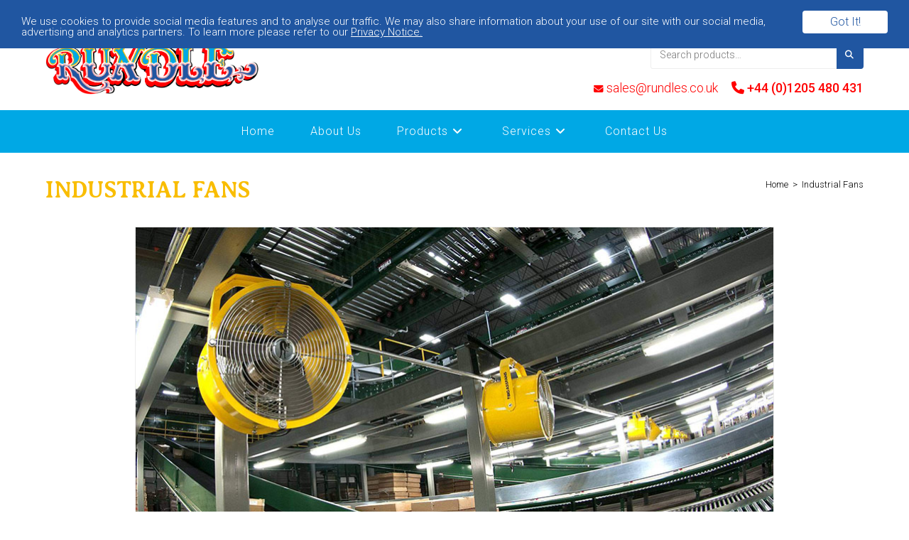

--- FILE ---
content_type: text/html; charset=UTF-8
request_url: https://www.rundles.co.uk/product-category/industrial-fans/
body_size: 18325
content:

<!DOCTYPE html>
<html class="html" lang="en-GB"itemscope="itemscope" itemtype="https://schema.org/WebPage">
<head>
	<meta charset="UTF-8">
	<link rel="profile" href="http://gmpg.org/xfn/11">

	<meta name='robots' content='index, follow, max-image-preview:large, max-snippet:-1, max-video-preview:-1' />
	<style>img:is([sizes="auto" i], [sizes^="auto," i]) { contain-intrinsic-size: 3000px 1500px }</style>
	<meta name="viewport" content="width=device-width, initial-scale=1">
	<!-- This site is optimized with the Yoast SEO plugin v25.6 - https://yoast.com/wordpress/plugins/seo/ -->
	<title>Industrial Fans</title>
	<meta name="description" content="John H Rundle Ltd have been suppliers of fan units for the grain and potato market for over 40 years. In 2001 Rundle&#039;s started marketing their own centrifugal fans which range from 3hp to 50hp which can be fully installed by their own fitters and electricians. We also offer a reconditioning and balancing service on any second hand units in our own workshop or on site." />
	<link rel="canonical" href="https://www.rundles.co.uk/product-category/industrial-fans/" />
	<meta property="og:locale" content="en_GB" />
	<meta property="og:type" content="article" />
	<meta property="og:title" content="Industrial Fans" />
	<meta property="og:description" content="John H Rundle Ltd have been suppliers of fan units for the grain and potato market for over 40 years. In 2001 Rundle&#039;s started marketing their own centrifugal fans which range from 3hp to 50hp which can be fully installed by their own fitters and electricians. We also offer a reconditioning and balancing service on any second hand units in our own workshop or on site." />
	<meta property="og:url" content="https://www.rundles.co.uk/product-category/industrial-fans/" />
	<meta property="og:site_name" content="Rundles - Amusement Park Spares Specialist" />
	<meta property="og:image" content="https://www.rundles.co.uk/wp-content/uploads/2020/04/industrial-fans-main-banner.jpg" />
	<meta name="twitter:card" content="summary_large_image" />
	<script type="application/ld+json" class="yoast-schema-graph">{"@context":"https://schema.org","@graph":[{"@type":"CollectionPage","@id":"https://www.rundles.co.uk/product-category/industrial-fans/","url":"https://www.rundles.co.uk/product-category/industrial-fans/","name":"Industrial Fans","isPartOf":{"@id":"https://www.rundles.co.uk/#website"},"primaryImageOfPage":{"@id":"https://www.rundles.co.uk/product-category/industrial-fans/#primaryimage"},"image":{"@id":"https://www.rundles.co.uk/product-category/industrial-fans/#primaryimage"},"thumbnailUrl":"https://www.rundles.co.uk/wp-content/uploads/2017/04/bprlh_1.jpg","description":"John H Rundle Ltd have been suppliers of fan units for the grain and potato market for over 40 years. In 2001 Rundle's started marketing their own centrifugal fans which range from 3hp to 50hp which can be fully installed by their own fitters and electricians. We also offer a reconditioning and balancing service on any second hand units in our own workshop or on site.","breadcrumb":{"@id":"https://www.rundles.co.uk/product-category/industrial-fans/#breadcrumb"},"inLanguage":"en-GB"},{"@type":"ImageObject","inLanguage":"en-GB","@id":"https://www.rundles.co.uk/product-category/industrial-fans/#primaryimage","url":"https://www.rundles.co.uk/wp-content/uploads/2017/04/bprlh_1.jpg","contentUrl":"https://www.rundles.co.uk/wp-content/uploads/2017/04/bprlh_1.jpg","width":628,"height":589,"caption":"15 hp Inverter Fan Centrifugal Fan Left Hand"},{"@type":"BreadcrumbList","@id":"https://www.rundles.co.uk/product-category/industrial-fans/#breadcrumb","itemListElement":[{"@type":"ListItem","position":1,"name":"Home","item":"https://www.rundles.co.uk/"},{"@type":"ListItem","position":2,"name":"Industrial Fans"}]},{"@type":"WebSite","@id":"https://www.rundles.co.uk/#website","url":"https://www.rundles.co.uk/","name":"Rundles - Amusement Park Spares Specialist","description":"Rundles Specialist Engineers to the leisure industry and stockists of electric motors, fans, Bonfiglioli gearboxes and amusement park spares. We stock Fairground lights as well as dodgem car spares. Buy online at Rundles","publisher":{"@id":"https://www.rundles.co.uk/#organization"},"potentialAction":[{"@type":"SearchAction","target":{"@type":"EntryPoint","urlTemplate":"https://www.rundles.co.uk/?s={search_term_string}"},"query-input":{"@type":"PropertyValueSpecification","valueRequired":true,"valueName":"search_term_string"}}],"inLanguage":"en-GB"},{"@type":"Organization","@id":"https://www.rundles.co.uk/#organization","name":"Rundles - Amusement Park Spares Specialist","url":"https://www.rundles.co.uk/","logo":{"@type":"ImageObject","inLanguage":"en-GB","@id":"https://www.rundles.co.uk/#/schema/logo/image/","url":"https://www.rundles.co.uk/wp-content/uploads/2019/08/rundles-logo.png","contentUrl":"https://www.rundles.co.uk/wp-content/uploads/2019/08/rundles-logo.png","width":1482,"height":357,"caption":"Rundles - Amusement Park Spares Specialist"},"image":{"@id":"https://www.rundles.co.uk/#/schema/logo/image/"}}]}</script>
	<!-- / Yoast SEO plugin. -->


<link rel='dns-prefetch' href='//www.googletagmanager.com' />
<link rel='dns-prefetch' href='//fonts.googleapis.com' />
<link rel="alternate" type="application/rss+xml" title="Rundles - Amusement Park Spares Specialist &raquo; Feed" href="https://www.rundles.co.uk/feed/" />
<link rel="alternate" type="application/rss+xml" title="Rundles - Amusement Park Spares Specialist &raquo; Comments Feed" href="https://www.rundles.co.uk/comments/feed/" />
<link rel="alternate" type="application/rss+xml" title="Rundles - Amusement Park Spares Specialist &raquo; Industrial Fans Category Feed" href="https://www.rundles.co.uk/product-category/industrial-fans/feed/" />
<script>
window._wpemojiSettings = {"baseUrl":"https:\/\/s.w.org\/images\/core\/emoji\/16.0.1\/72x72\/","ext":".png","svgUrl":"https:\/\/s.w.org\/images\/core\/emoji\/16.0.1\/svg\/","svgExt":".svg","source":{"concatemoji":"https:\/\/www.rundles.co.uk\/wp-includes\/js\/wp-emoji-release.min.js?ver=6.8.3"}};
/*! This file is auto-generated */
!function(s,n){var o,i,e;function c(e){try{var t={supportTests:e,timestamp:(new Date).valueOf()};sessionStorage.setItem(o,JSON.stringify(t))}catch(e){}}function p(e,t,n){e.clearRect(0,0,e.canvas.width,e.canvas.height),e.fillText(t,0,0);var t=new Uint32Array(e.getImageData(0,0,e.canvas.width,e.canvas.height).data),a=(e.clearRect(0,0,e.canvas.width,e.canvas.height),e.fillText(n,0,0),new Uint32Array(e.getImageData(0,0,e.canvas.width,e.canvas.height).data));return t.every(function(e,t){return e===a[t]})}function u(e,t){e.clearRect(0,0,e.canvas.width,e.canvas.height),e.fillText(t,0,0);for(var n=e.getImageData(16,16,1,1),a=0;a<n.data.length;a++)if(0!==n.data[a])return!1;return!0}function f(e,t,n,a){switch(t){case"flag":return n(e,"\ud83c\udff3\ufe0f\u200d\u26a7\ufe0f","\ud83c\udff3\ufe0f\u200b\u26a7\ufe0f")?!1:!n(e,"\ud83c\udde8\ud83c\uddf6","\ud83c\udde8\u200b\ud83c\uddf6")&&!n(e,"\ud83c\udff4\udb40\udc67\udb40\udc62\udb40\udc65\udb40\udc6e\udb40\udc67\udb40\udc7f","\ud83c\udff4\u200b\udb40\udc67\u200b\udb40\udc62\u200b\udb40\udc65\u200b\udb40\udc6e\u200b\udb40\udc67\u200b\udb40\udc7f");case"emoji":return!a(e,"\ud83e\udedf")}return!1}function g(e,t,n,a){var r="undefined"!=typeof WorkerGlobalScope&&self instanceof WorkerGlobalScope?new OffscreenCanvas(300,150):s.createElement("canvas"),o=r.getContext("2d",{willReadFrequently:!0}),i=(o.textBaseline="top",o.font="600 32px Arial",{});return e.forEach(function(e){i[e]=t(o,e,n,a)}),i}function t(e){var t=s.createElement("script");t.src=e,t.defer=!0,s.head.appendChild(t)}"undefined"!=typeof Promise&&(o="wpEmojiSettingsSupports",i=["flag","emoji"],n.supports={everything:!0,everythingExceptFlag:!0},e=new Promise(function(e){s.addEventListener("DOMContentLoaded",e,{once:!0})}),new Promise(function(t){var n=function(){try{var e=JSON.parse(sessionStorage.getItem(o));if("object"==typeof e&&"number"==typeof e.timestamp&&(new Date).valueOf()<e.timestamp+604800&&"object"==typeof e.supportTests)return e.supportTests}catch(e){}return null}();if(!n){if("undefined"!=typeof Worker&&"undefined"!=typeof OffscreenCanvas&&"undefined"!=typeof URL&&URL.createObjectURL&&"undefined"!=typeof Blob)try{var e="postMessage("+g.toString()+"("+[JSON.stringify(i),f.toString(),p.toString(),u.toString()].join(",")+"));",a=new Blob([e],{type:"text/javascript"}),r=new Worker(URL.createObjectURL(a),{name:"wpTestEmojiSupports"});return void(r.onmessage=function(e){c(n=e.data),r.terminate(),t(n)})}catch(e){}c(n=g(i,f,p,u))}t(n)}).then(function(e){for(var t in e)n.supports[t]=e[t],n.supports.everything=n.supports.everything&&n.supports[t],"flag"!==t&&(n.supports.everythingExceptFlag=n.supports.everythingExceptFlag&&n.supports[t]);n.supports.everythingExceptFlag=n.supports.everythingExceptFlag&&!n.supports.flag,n.DOMReady=!1,n.readyCallback=function(){n.DOMReady=!0}}).then(function(){return e}).then(function(){var e;n.supports.everything||(n.readyCallback(),(e=n.source||{}).concatemoji?t(e.concatemoji):e.wpemoji&&e.twemoji&&(t(e.twemoji),t(e.wpemoji)))}))}((window,document),window._wpemojiSettings);
</script>
<style id='wp-emoji-styles-inline-css'>

	img.wp-smiley, img.emoji {
		display: inline !important;
		border: none !important;
		box-shadow: none !important;
		height: 1em !important;
		width: 1em !important;
		margin: 0 0.07em !important;
		vertical-align: -0.1em !important;
		background: none !important;
		padding: 0 !important;
	}
</style>
<link rel='stylesheet' id='wp-block-library-css' href='https://www.rundles.co.uk/wp-includes/css/dist/block-library/style.min.css?ver=6.8.3' media='all' />
<style id='wp-block-library-theme-inline-css'>
.wp-block-audio :where(figcaption){color:#555;font-size:13px;text-align:center}.is-dark-theme .wp-block-audio :where(figcaption){color:#ffffffa6}.wp-block-audio{margin:0 0 1em}.wp-block-code{border:1px solid #ccc;border-radius:4px;font-family:Menlo,Consolas,monaco,monospace;padding:.8em 1em}.wp-block-embed :where(figcaption){color:#555;font-size:13px;text-align:center}.is-dark-theme .wp-block-embed :where(figcaption){color:#ffffffa6}.wp-block-embed{margin:0 0 1em}.blocks-gallery-caption{color:#555;font-size:13px;text-align:center}.is-dark-theme .blocks-gallery-caption{color:#ffffffa6}:root :where(.wp-block-image figcaption){color:#555;font-size:13px;text-align:center}.is-dark-theme :root :where(.wp-block-image figcaption){color:#ffffffa6}.wp-block-image{margin:0 0 1em}.wp-block-pullquote{border-bottom:4px solid;border-top:4px solid;color:currentColor;margin-bottom:1.75em}.wp-block-pullquote cite,.wp-block-pullquote footer,.wp-block-pullquote__citation{color:currentColor;font-size:.8125em;font-style:normal;text-transform:uppercase}.wp-block-quote{border-left:.25em solid;margin:0 0 1.75em;padding-left:1em}.wp-block-quote cite,.wp-block-quote footer{color:currentColor;font-size:.8125em;font-style:normal;position:relative}.wp-block-quote:where(.has-text-align-right){border-left:none;border-right:.25em solid;padding-left:0;padding-right:1em}.wp-block-quote:where(.has-text-align-center){border:none;padding-left:0}.wp-block-quote.is-large,.wp-block-quote.is-style-large,.wp-block-quote:where(.is-style-plain){border:none}.wp-block-search .wp-block-search__label{font-weight:700}.wp-block-search__button{border:1px solid #ccc;padding:.375em .625em}:where(.wp-block-group.has-background){padding:1.25em 2.375em}.wp-block-separator.has-css-opacity{opacity:.4}.wp-block-separator{border:none;border-bottom:2px solid;margin-left:auto;margin-right:auto}.wp-block-separator.has-alpha-channel-opacity{opacity:1}.wp-block-separator:not(.is-style-wide):not(.is-style-dots){width:100px}.wp-block-separator.has-background:not(.is-style-dots){border-bottom:none;height:1px}.wp-block-separator.has-background:not(.is-style-wide):not(.is-style-dots){height:2px}.wp-block-table{margin:0 0 1em}.wp-block-table td,.wp-block-table th{word-break:normal}.wp-block-table :where(figcaption){color:#555;font-size:13px;text-align:center}.is-dark-theme .wp-block-table :where(figcaption){color:#ffffffa6}.wp-block-video :where(figcaption){color:#555;font-size:13px;text-align:center}.is-dark-theme .wp-block-video :where(figcaption){color:#ffffffa6}.wp-block-video{margin:0 0 1em}:root :where(.wp-block-template-part.has-background){margin-bottom:0;margin-top:0;padding:1.25em 2.375em}
</style>
<style id='classic-theme-styles-inline-css'>
/*! This file is auto-generated */
.wp-block-button__link{color:#fff;background-color:#32373c;border-radius:9999px;box-shadow:none;text-decoration:none;padding:calc(.667em + 2px) calc(1.333em + 2px);font-size:1.125em}.wp-block-file__button{background:#32373c;color:#fff;text-decoration:none}
</style>
<style id='global-styles-inline-css'>
:root{--wp--preset--aspect-ratio--square: 1;--wp--preset--aspect-ratio--4-3: 4/3;--wp--preset--aspect-ratio--3-4: 3/4;--wp--preset--aspect-ratio--3-2: 3/2;--wp--preset--aspect-ratio--2-3: 2/3;--wp--preset--aspect-ratio--16-9: 16/9;--wp--preset--aspect-ratio--9-16: 9/16;--wp--preset--color--black: #000000;--wp--preset--color--cyan-bluish-gray: #abb8c3;--wp--preset--color--white: #ffffff;--wp--preset--color--pale-pink: #f78da7;--wp--preset--color--vivid-red: #cf2e2e;--wp--preset--color--luminous-vivid-orange: #ff6900;--wp--preset--color--luminous-vivid-amber: #fcb900;--wp--preset--color--light-green-cyan: #7bdcb5;--wp--preset--color--vivid-green-cyan: #00d084;--wp--preset--color--pale-cyan-blue: #8ed1fc;--wp--preset--color--vivid-cyan-blue: #0693e3;--wp--preset--color--vivid-purple: #9b51e0;--wp--preset--gradient--vivid-cyan-blue-to-vivid-purple: linear-gradient(135deg,rgba(6,147,227,1) 0%,rgb(155,81,224) 100%);--wp--preset--gradient--light-green-cyan-to-vivid-green-cyan: linear-gradient(135deg,rgb(122,220,180) 0%,rgb(0,208,130) 100%);--wp--preset--gradient--luminous-vivid-amber-to-luminous-vivid-orange: linear-gradient(135deg,rgba(252,185,0,1) 0%,rgba(255,105,0,1) 100%);--wp--preset--gradient--luminous-vivid-orange-to-vivid-red: linear-gradient(135deg,rgba(255,105,0,1) 0%,rgb(207,46,46) 100%);--wp--preset--gradient--very-light-gray-to-cyan-bluish-gray: linear-gradient(135deg,rgb(238,238,238) 0%,rgb(169,184,195) 100%);--wp--preset--gradient--cool-to-warm-spectrum: linear-gradient(135deg,rgb(74,234,220) 0%,rgb(151,120,209) 20%,rgb(207,42,186) 40%,rgb(238,44,130) 60%,rgb(251,105,98) 80%,rgb(254,248,76) 100%);--wp--preset--gradient--blush-light-purple: linear-gradient(135deg,rgb(255,206,236) 0%,rgb(152,150,240) 100%);--wp--preset--gradient--blush-bordeaux: linear-gradient(135deg,rgb(254,205,165) 0%,rgb(254,45,45) 50%,rgb(107,0,62) 100%);--wp--preset--gradient--luminous-dusk: linear-gradient(135deg,rgb(255,203,112) 0%,rgb(199,81,192) 50%,rgb(65,88,208) 100%);--wp--preset--gradient--pale-ocean: linear-gradient(135deg,rgb(255,245,203) 0%,rgb(182,227,212) 50%,rgb(51,167,181) 100%);--wp--preset--gradient--electric-grass: linear-gradient(135deg,rgb(202,248,128) 0%,rgb(113,206,126) 100%);--wp--preset--gradient--midnight: linear-gradient(135deg,rgb(2,3,129) 0%,rgb(40,116,252) 100%);--wp--preset--font-size--small: 13px;--wp--preset--font-size--medium: 20px;--wp--preset--font-size--large: 36px;--wp--preset--font-size--x-large: 42px;--wp--preset--spacing--20: 0.44rem;--wp--preset--spacing--30: 0.67rem;--wp--preset--spacing--40: 1rem;--wp--preset--spacing--50: 1.5rem;--wp--preset--spacing--60: 2.25rem;--wp--preset--spacing--70: 3.38rem;--wp--preset--spacing--80: 5.06rem;--wp--preset--shadow--natural: 6px 6px 9px rgba(0, 0, 0, 0.2);--wp--preset--shadow--deep: 12px 12px 50px rgba(0, 0, 0, 0.4);--wp--preset--shadow--sharp: 6px 6px 0px rgba(0, 0, 0, 0.2);--wp--preset--shadow--outlined: 6px 6px 0px -3px rgba(255, 255, 255, 1), 6px 6px rgba(0, 0, 0, 1);--wp--preset--shadow--crisp: 6px 6px 0px rgba(0, 0, 0, 1);}:where(.is-layout-flex){gap: 0.5em;}:where(.is-layout-grid){gap: 0.5em;}body .is-layout-flex{display: flex;}.is-layout-flex{flex-wrap: wrap;align-items: center;}.is-layout-flex > :is(*, div){margin: 0;}body .is-layout-grid{display: grid;}.is-layout-grid > :is(*, div){margin: 0;}:where(.wp-block-columns.is-layout-flex){gap: 2em;}:where(.wp-block-columns.is-layout-grid){gap: 2em;}:where(.wp-block-post-template.is-layout-flex){gap: 1.25em;}:where(.wp-block-post-template.is-layout-grid){gap: 1.25em;}.has-black-color{color: var(--wp--preset--color--black) !important;}.has-cyan-bluish-gray-color{color: var(--wp--preset--color--cyan-bluish-gray) !important;}.has-white-color{color: var(--wp--preset--color--white) !important;}.has-pale-pink-color{color: var(--wp--preset--color--pale-pink) !important;}.has-vivid-red-color{color: var(--wp--preset--color--vivid-red) !important;}.has-luminous-vivid-orange-color{color: var(--wp--preset--color--luminous-vivid-orange) !important;}.has-luminous-vivid-amber-color{color: var(--wp--preset--color--luminous-vivid-amber) !important;}.has-light-green-cyan-color{color: var(--wp--preset--color--light-green-cyan) !important;}.has-vivid-green-cyan-color{color: var(--wp--preset--color--vivid-green-cyan) !important;}.has-pale-cyan-blue-color{color: var(--wp--preset--color--pale-cyan-blue) !important;}.has-vivid-cyan-blue-color{color: var(--wp--preset--color--vivid-cyan-blue) !important;}.has-vivid-purple-color{color: var(--wp--preset--color--vivid-purple) !important;}.has-black-background-color{background-color: var(--wp--preset--color--black) !important;}.has-cyan-bluish-gray-background-color{background-color: var(--wp--preset--color--cyan-bluish-gray) !important;}.has-white-background-color{background-color: var(--wp--preset--color--white) !important;}.has-pale-pink-background-color{background-color: var(--wp--preset--color--pale-pink) !important;}.has-vivid-red-background-color{background-color: var(--wp--preset--color--vivid-red) !important;}.has-luminous-vivid-orange-background-color{background-color: var(--wp--preset--color--luminous-vivid-orange) !important;}.has-luminous-vivid-amber-background-color{background-color: var(--wp--preset--color--luminous-vivid-amber) !important;}.has-light-green-cyan-background-color{background-color: var(--wp--preset--color--light-green-cyan) !important;}.has-vivid-green-cyan-background-color{background-color: var(--wp--preset--color--vivid-green-cyan) !important;}.has-pale-cyan-blue-background-color{background-color: var(--wp--preset--color--pale-cyan-blue) !important;}.has-vivid-cyan-blue-background-color{background-color: var(--wp--preset--color--vivid-cyan-blue) !important;}.has-vivid-purple-background-color{background-color: var(--wp--preset--color--vivid-purple) !important;}.has-black-border-color{border-color: var(--wp--preset--color--black) !important;}.has-cyan-bluish-gray-border-color{border-color: var(--wp--preset--color--cyan-bluish-gray) !important;}.has-white-border-color{border-color: var(--wp--preset--color--white) !important;}.has-pale-pink-border-color{border-color: var(--wp--preset--color--pale-pink) !important;}.has-vivid-red-border-color{border-color: var(--wp--preset--color--vivid-red) !important;}.has-luminous-vivid-orange-border-color{border-color: var(--wp--preset--color--luminous-vivid-orange) !important;}.has-luminous-vivid-amber-border-color{border-color: var(--wp--preset--color--luminous-vivid-amber) !important;}.has-light-green-cyan-border-color{border-color: var(--wp--preset--color--light-green-cyan) !important;}.has-vivid-green-cyan-border-color{border-color: var(--wp--preset--color--vivid-green-cyan) !important;}.has-pale-cyan-blue-border-color{border-color: var(--wp--preset--color--pale-cyan-blue) !important;}.has-vivid-cyan-blue-border-color{border-color: var(--wp--preset--color--vivid-cyan-blue) !important;}.has-vivid-purple-border-color{border-color: var(--wp--preset--color--vivid-purple) !important;}.has-vivid-cyan-blue-to-vivid-purple-gradient-background{background: var(--wp--preset--gradient--vivid-cyan-blue-to-vivid-purple) !important;}.has-light-green-cyan-to-vivid-green-cyan-gradient-background{background: var(--wp--preset--gradient--light-green-cyan-to-vivid-green-cyan) !important;}.has-luminous-vivid-amber-to-luminous-vivid-orange-gradient-background{background: var(--wp--preset--gradient--luminous-vivid-amber-to-luminous-vivid-orange) !important;}.has-luminous-vivid-orange-to-vivid-red-gradient-background{background: var(--wp--preset--gradient--luminous-vivid-orange-to-vivid-red) !important;}.has-very-light-gray-to-cyan-bluish-gray-gradient-background{background: var(--wp--preset--gradient--very-light-gray-to-cyan-bluish-gray) !important;}.has-cool-to-warm-spectrum-gradient-background{background: var(--wp--preset--gradient--cool-to-warm-spectrum) !important;}.has-blush-light-purple-gradient-background{background: var(--wp--preset--gradient--blush-light-purple) !important;}.has-blush-bordeaux-gradient-background{background: var(--wp--preset--gradient--blush-bordeaux) !important;}.has-luminous-dusk-gradient-background{background: var(--wp--preset--gradient--luminous-dusk) !important;}.has-pale-ocean-gradient-background{background: var(--wp--preset--gradient--pale-ocean) !important;}.has-electric-grass-gradient-background{background: var(--wp--preset--gradient--electric-grass) !important;}.has-midnight-gradient-background{background: var(--wp--preset--gradient--midnight) !important;}.has-small-font-size{font-size: var(--wp--preset--font-size--small) !important;}.has-medium-font-size{font-size: var(--wp--preset--font-size--medium) !important;}.has-large-font-size{font-size: var(--wp--preset--font-size--large) !important;}.has-x-large-font-size{font-size: var(--wp--preset--font-size--x-large) !important;}
:where(.wp-block-post-template.is-layout-flex){gap: 1.25em;}:where(.wp-block-post-template.is-layout-grid){gap: 1.25em;}
:where(.wp-block-columns.is-layout-flex){gap: 2em;}:where(.wp-block-columns.is-layout-grid){gap: 2em;}
:root :where(.wp-block-pullquote){font-size: 1.5em;line-height: 1.6;}
</style>
<link rel='stylesheet' id='contact-form-7-css' href='https://www.rundles.co.uk/wp-content/plugins/contact-form-7/includes/css/styles.css?ver=6.1.1' media='all' />
<style id='woocommerce-inline-inline-css'>
.woocommerce form .form-row .required { visibility: visible; }
</style>
<link rel='stylesheet' id='wpos-slick-style-css' href='https://www.rundles.co.uk/wp-content/plugins/wp-logo-showcase-responsive-slider-slider/assets/css/slick.css?ver=3.8.4' media='all' />
<link rel='stylesheet' id='wpls-public-style-css' href='https://www.rundles.co.uk/wp-content/plugins/wp-logo-showcase-responsive-slider-slider/assets/css/wpls-public.css?ver=3.8.4' media='all' />
<link rel='stylesheet' id='wc-gateway-ppec-frontend-css' href='https://www.rundles.co.uk/wp-content/plugins/woocommerce-gateway-paypal-express-checkout/assets/css/wc-gateway-ppec-frontend.css?ver=2.1.3' media='all' />
<link rel='stylesheet' id='ywot_style-css' href='https://www.rundles.co.uk/wp-content/plugins/skyline-woocommerce-order-tracking/assets/css/ywot_style.css?ver=6.8.3' media='all' />
<link rel='stylesheet' id='brands-styles-css' href='https://www.rundles.co.uk/wp-content/plugins/woocommerce/assets/css/brands.css?ver=9.9.5' media='all' />
<link rel='stylesheet' id='oceanwp-style-css' href='https://www.rundles.co.uk/wp-content/themes/oceanwp/assets/css/style.min.css?ver=1.0' media='all' />
<link rel='stylesheet' id='child-style-css' href='https://www.rundles.co.uk/wp-content/themes/rundles/style.css?ver=6.8.3' media='all' />
<link rel='stylesheet' id='siteorigin-panels-front-css' href='https://www.rundles.co.uk/wp-content/plugins/siteorigin-panels/css/front-flex.min.css?ver=2.33.1' media='all' />
<link rel='stylesheet' id='oceanwp-woo-mini-cart-css' href='https://www.rundles.co.uk/wp-content/themes/oceanwp/assets/css/woo/woo-mini-cart.min.css?ver=6.8.3' media='all' />
<link rel='stylesheet' id='font-awesome-css' href='https://www.rundles.co.uk/wp-content/themes/oceanwp/assets/fonts/fontawesome/css/all.min.css?ver=6.7.2' media='all' />
<style id='font-awesome-inline-css'>
[data-font="FontAwesome"]:before {font-family: 'FontAwesome' !important;content: attr(data-icon) !important;speak: none !important;font-weight: normal !important;font-variant: normal !important;text-transform: none !important;line-height: 1 !important;font-style: normal !important;-webkit-font-smoothing: antialiased !important;-moz-osx-font-smoothing: grayscale !important;}
</style>
<link rel='stylesheet' id='simple-line-icons-css' href='https://www.rundles.co.uk/wp-content/themes/oceanwp/assets/css/third/simple-line-icons.min.css?ver=2.4.0' media='all' />
<link rel='stylesheet' id='oceanwp-google-font-roboto-css' href='//fonts.googleapis.com/css?family=Roboto%3A100%2C200%2C300%2C400%2C500%2C600%2C700%2C800%2C900%2C100i%2C200i%2C300i%2C400i%2C500i%2C600i%2C700i%2C800i%2C900i&#038;subset=latin&#038;display=swap&#038;ver=6.8.3' media='all' />
<link rel='stylesheet' id='oceanwp-google-font-averia-serif-libre-css' href='//fonts.googleapis.com/css?family=Averia+Serif+Libre%3A100%2C200%2C300%2C400%2C500%2C600%2C700%2C800%2C900%2C100i%2C200i%2C300i%2C400i%2C500i%2C600i%2C700i%2C800i%2C900i&#038;subset=latin&#038;display=swap&#038;ver=6.8.3' media='all' />
<link rel='stylesheet' id='oceanwp-woocommerce-css' href='https://www.rundles.co.uk/wp-content/themes/oceanwp/assets/css/woo/woocommerce.min.css?ver=6.8.3' media='all' />
<link rel='stylesheet' id='oceanwp-woo-star-font-css' href='https://www.rundles.co.uk/wp-content/themes/oceanwp/assets/css/woo/woo-star-font.min.css?ver=6.8.3' media='all' />
<link rel='stylesheet' id='oe-widgets-style-css' href='https://www.rundles.co.uk/wp-content/plugins/ocean-extra/assets/css/widgets.css?ver=6.8.3' media='all' />
<!--n2css--><!--n2js--><script id="woocommerce-google-analytics-integration-gtag-js-after">
/* Google Analytics for WooCommerce (gtag.js) */
					window.dataLayer = window.dataLayer || [];
					function gtag(){dataLayer.push(arguments);}
					// Set up default consent state.
					for ( const mode of [{"analytics_storage":"denied","ad_storage":"denied","ad_user_data":"denied","ad_personalization":"denied","region":["AT","BE","BG","HR","CY","CZ","DK","EE","FI","FR","DE","GR","HU","IS","IE","IT","LV","LI","LT","LU","MT","NL","NO","PL","PT","RO","SK","SI","ES","SE","GB","CH"]}] || [] ) {
						gtag( "consent", "default", { "wait_for_update": 500, ...mode } );
					}
					gtag("js", new Date());
					gtag("set", "developer_id.dOGY3NW", true);
					gtag("config", "UA-104190278-1", {"track_404":true,"allow_google_signals":false,"logged_in":false,"linker":{"domains":[],"allow_incoming":false},"custom_map":{"dimension1":"logged_in"}});
</script>
<script src="https://www.rundles.co.uk/wp-includes/js/jquery/jquery.min.js?ver=3.7.1" id="jquery-core-js"></script>
<script src="https://www.rundles.co.uk/wp-includes/js/jquery/jquery-migrate.min.js?ver=3.4.1" id="jquery-migrate-js"></script>
<script src="https://www.rundles.co.uk/wp-content/plugins/woocommerce/assets/js/jquery-blockui/jquery.blockUI.min.js?ver=2.7.0-wc.9.9.5" id="jquery-blockui-js" defer data-wp-strategy="defer"></script>
<script id="wc-add-to-cart-js-extra">
var wc_add_to_cart_params = {"ajax_url":"\/wp-admin\/admin-ajax.php","wc_ajax_url":"\/?wc-ajax=%%endpoint%%","i18n_view_cart":"View basket","cart_url":"https:\/\/www.rundles.co.uk\/cart\/","is_cart":"","cart_redirect_after_add":"no"};
</script>
<script src="https://www.rundles.co.uk/wp-content/plugins/woocommerce/assets/js/frontend/add-to-cart.min.js?ver=9.9.5" id="wc-add-to-cart-js" defer data-wp-strategy="defer"></script>
<script src="https://www.rundles.co.uk/wp-content/plugins/woocommerce/assets/js/js-cookie/js.cookie.min.js?ver=2.1.4-wc.9.9.5" id="js-cookie-js" defer data-wp-strategy="defer"></script>
<script id="woocommerce-js-extra">
var woocommerce_params = {"ajax_url":"\/wp-admin\/admin-ajax.php","wc_ajax_url":"\/?wc-ajax=%%endpoint%%","i18n_password_show":"Show password","i18n_password_hide":"Hide password"};
</script>
<script src="https://www.rundles.co.uk/wp-content/plugins/woocommerce/assets/js/frontend/woocommerce.min.js?ver=9.9.5" id="woocommerce-js" defer data-wp-strategy="defer"></script>
<script src="https://www.rundles.co.uk/wp-content/plugins/skyline-woocommerce-order-tracking/assets/js/jquery.tooltipster.min.js?ver=6.8.3" id="tooltipster-js"></script>
<script id="ywot_script-js-extra">
var ywot = {"p":""};
</script>
<script src="https://www.rundles.co.uk/wp-content/plugins/skyline-woocommerce-order-tracking/assets/js/ywot.js?ver=6.8.3" id="ywot_script-js"></script>
<script id="wc-cart-fragments-js-extra">
var wc_cart_fragments_params = {"ajax_url":"\/wp-admin\/admin-ajax.php","wc_ajax_url":"\/?wc-ajax=%%endpoint%%","cart_hash_key":"wc_cart_hash_528b4ac162c1a00add8908317c280251","fragment_name":"wc_fragments_528b4ac162c1a00add8908317c280251","request_timeout":"5000"};
</script>
<script src="https://www.rundles.co.uk/wp-content/plugins/woocommerce/assets/js/frontend/cart-fragments.min.js?ver=9.9.5" id="wc-cart-fragments-js" defer data-wp-strategy="defer"></script>
<link rel="https://api.w.org/" href="https://www.rundles.co.uk/wp-json/" /><link rel="alternate" title="JSON" type="application/json" href="https://www.rundles.co.uk/wp-json/wp/v2/product_cat/1195" /><link rel="EditURI" type="application/rsd+xml" title="RSD" href="https://www.rundles.co.uk/xmlrpc.php?rsd" />
<meta name="generator" content="WordPress 6.8.3" />
<meta name="generator" content="WooCommerce 9.9.5" />
	<noscript><style>.woocommerce-product-gallery{ opacity: 1 !important; }</style></noscript>
	<link rel="icon" href="https://www.rundles.co.uk/wp-content/uploads/2020/08/favicon-100x100.png" sizes="32x32" />
<link rel="icon" href="https://www.rundles.co.uk/wp-content/uploads/2020/08/favicon-300x300.png" sizes="192x192" />
<link rel="apple-touch-icon" href="https://www.rundles.co.uk/wp-content/uploads/2020/08/favicon-300x300.png" />
<meta name="msapplication-TileImage" content="https://www.rundles.co.uk/wp-content/uploads/2020/08/favicon-300x300.png" />
		<style id="wp-custom-css">
			.demo_store{background-color:#ff0000;text-align:center}.demo_store a{text-decoration:none}.demo_store a:hover{color:rgba(255,255,255,0.75)}.cc_container{top:0;bottom:auto!important}		</style>
		<!-- OceanWP CSS -->
<style type="text/css">
/* Colors */a{color:#666666}a .owp-icon use{stroke:#666666}a:hover{color:#00a8e5}a:hover .owp-icon use{stroke:#00a8e5}body .theme-button,body input[type="submit"],body button[type="submit"],body button,body .button,body div.wpforms-container-full .wpforms-form input[type=submit],body div.wpforms-container-full .wpforms-form button[type=submit],body div.wpforms-container-full .wpforms-form .wpforms-page-button,.woocommerce-cart .wp-element-button,.woocommerce-checkout .wp-element-button,.wp-block-button__link{border-color:#ffffff}body .theme-button:hover,body input[type="submit"]:hover,body button[type="submit"]:hover,body button:hover,body .button:hover,body div.wpforms-container-full .wpforms-form input[type=submit]:hover,body div.wpforms-container-full .wpforms-form input[type=submit]:active,body div.wpforms-container-full .wpforms-form button[type=submit]:hover,body div.wpforms-container-full .wpforms-form button[type=submit]:active,body div.wpforms-container-full .wpforms-form .wpforms-page-button:hover,body div.wpforms-container-full .wpforms-form .wpforms-page-button:active,.woocommerce-cart .wp-element-button:hover,.woocommerce-checkout .wp-element-button:hover,.wp-block-button__link:hover{border-color:#ffffff}.page-header .page-header-title,.page-header.background-image-page-header .page-header-title{color:#f9bd00}.site-breadcrumbs,.background-image-page-header .site-breadcrumbs{color:#000000}.site-breadcrumbs ul li .breadcrumb-sep,.site-breadcrumbs ol li .breadcrumb-sep{color:#000000}.site-breadcrumbs a,.background-image-page-header .site-breadcrumbs a{color:#000000}.site-breadcrumbs a .owp-icon use,.background-image-page-header .site-breadcrumbs a .owp-icon use{stroke:#000000}body{color:#666666}h2{color:#2056a1}/* OceanWP Style Settings CSS */.container{width:1500px}@media only screen and (min-width:960px){.content-area,.content-left-sidebar .content-area{width:75%}}@media only screen and (min-width:960px){.widget-area,.content-left-sidebar .widget-area{width:25%}}.theme-button,input[type="submit"],button[type="submit"],button,.button,body div.wpforms-container-full .wpforms-form input[type=submit],body div.wpforms-container-full .wpforms-form button[type=submit],body div.wpforms-container-full .wpforms-form .wpforms-page-button{border-style:solid}.theme-button,input[type="submit"],button[type="submit"],button,.button,body div.wpforms-container-full .wpforms-form input[type=submit],body div.wpforms-container-full .wpforms-form button[type=submit],body div.wpforms-container-full .wpforms-form .wpforms-page-button{border-width:1px}form input[type="text"],form input[type="password"],form input[type="email"],form input[type="url"],form input[type="date"],form input[type="month"],form input[type="time"],form input[type="datetime"],form input[type="datetime-local"],form input[type="week"],form input[type="number"],form input[type="search"],form input[type="tel"],form input[type="color"],form select,form textarea,.woocommerce .woocommerce-checkout .select2-container--default .select2-selection--single{border-style:solid}body div.wpforms-container-full .wpforms-form input[type=date],body div.wpforms-container-full .wpforms-form input[type=datetime],body div.wpforms-container-full .wpforms-form input[type=datetime-local],body div.wpforms-container-full .wpforms-form input[type=email],body div.wpforms-container-full .wpforms-form input[type=month],body div.wpforms-container-full .wpforms-form input[type=number],body div.wpforms-container-full .wpforms-form input[type=password],body div.wpforms-container-full .wpforms-form input[type=range],body div.wpforms-container-full .wpforms-form input[type=search],body div.wpforms-container-full .wpforms-form input[type=tel],body div.wpforms-container-full .wpforms-form input[type=text],body div.wpforms-container-full .wpforms-form input[type=time],body div.wpforms-container-full .wpforms-form input[type=url],body div.wpforms-container-full .wpforms-form input[type=week],body div.wpforms-container-full .wpforms-form select,body div.wpforms-container-full .wpforms-form textarea{border-style:solid}form input[type="text"],form input[type="password"],form input[type="email"],form input[type="url"],form input[type="date"],form input[type="month"],form input[type="time"],form input[type="datetime"],form input[type="datetime-local"],form input[type="week"],form input[type="number"],form input[type="search"],form input[type="tel"],form input[type="color"],form select,form textarea{border-radius:3px}body div.wpforms-container-full .wpforms-form input[type=date],body div.wpforms-container-full .wpforms-form input[type=datetime],body div.wpforms-container-full .wpforms-form input[type=datetime-local],body div.wpforms-container-full .wpforms-form input[type=email],body div.wpforms-container-full .wpforms-form input[type=month],body div.wpforms-container-full .wpforms-form input[type=number],body div.wpforms-container-full .wpforms-form input[type=password],body div.wpforms-container-full .wpforms-form input[type=range],body div.wpforms-container-full .wpforms-form input[type=search],body div.wpforms-container-full .wpforms-form input[type=tel],body div.wpforms-container-full .wpforms-form input[type=text],body div.wpforms-container-full .wpforms-form input[type=time],body div.wpforms-container-full .wpforms-form input[type=url],body div.wpforms-container-full .wpforms-form input[type=week],body div.wpforms-container-full .wpforms-form select,body div.wpforms-container-full .wpforms-form textarea{border-radius:3px}#main #content-wrap,.separate-layout #main #content-wrap{padding-top:30px;padding-bottom:0}#scroll-top{background-color:#2056a1}#scroll-top:hover{background-color:#e5adb4}.page-header,.has-transparent-header .page-header{padding:30px 0 0 0}/* Header */#site-header.medium-header .top-header-wrap{padding:20px 0 20px 0}#site-header.medium-header #site-navigation-wrap .dropdown-menu >li >a{padding:0 25px 0 25px}#site-header.medium-header #site-navigation-wrap,#site-header.medium-header .oceanwp-mobile-menu-icon,.is-sticky #site-header.medium-header.is-transparent #site-navigation-wrap,.is-sticky #site-header.medium-header.is-transparent .oceanwp-mobile-menu-icon,#site-header.medium-header.is-transparent .is-sticky #site-navigation-wrap,#site-header.medium-header.is-transparent .is-sticky .oceanwp-mobile-menu-icon{background-color:#00a8e5}#site-header.medium-header #medium-searchform .search-bg{background-color:#ffffff}#site-header.has-header-media .overlay-header-media{background-color:rgba(0,0,0,0.5)}#site-logo #site-logo-inner a img,#site-header.center-header #site-navigation-wrap .middle-site-logo a img{max-width:300px}#site-navigation-wrap .dropdown-menu >li >a,.oceanwp-mobile-menu-icon a,#searchform-header-replace-close{color:#ffffff}#site-navigation-wrap .dropdown-menu >li >a .owp-icon use,.oceanwp-mobile-menu-icon a .owp-icon use,#searchform-header-replace-close .owp-icon use{stroke:#ffffff}#site-navigation-wrap .dropdown-menu >li >a:hover,.oceanwp-mobile-menu-icon a:hover,#searchform-header-replace-close:hover{color:rgba(255,255,255,0.75)}#site-navigation-wrap .dropdown-menu >li >a:hover .owp-icon use,.oceanwp-mobile-menu-icon a:hover .owp-icon use,#searchform-header-replace-close:hover .owp-icon use{stroke:rgba(255,255,255,0.75)}.dropdown-menu .sub-menu{min-width:220px}.dropdown-menu .sub-menu,#searchform-dropdown,.current-shop-items-dropdown{border-color:#ffffff}/* Topbar */#top-bar-wrap,.oceanwp-top-bar-sticky{background-color:#2056a1}#top-bar-wrap{border-color:#2056a1}#top-bar-wrap,#top-bar-content strong{color:#ffffff}#top-bar-content a,#top-bar-social-alt a{color:#ffffff}/* Blog CSS */.ocean-single-post-header ul.meta-item li a:hover{color:#333333}/* Sidebar */.sidebar-box,.footer-box{color:#ffffff}/* Footer Widgets */#footer-widgets{padding:40px 0 40px 0}#footer-widgets{background-color:#00a8e5}#footer-widgets .footer-box a:hover,#footer-widgets a:hover{color:rgba(255,255,255,0.75)}/* Footer Copyright */#footer-bottom{padding:20px 0 20px 0}#footer-bottom{background-color:rgba(0,168,229,0.91)}#footer-bottom a:hover,#footer-bottom #footer-bottom-menu a:hover{color:rgba(255,255,255,0.75)}/* WooCommerce */.owp-floating-bar form.cart .quantity .minus:hover,.owp-floating-bar form.cart .quantity .plus:hover{color:#ffffff}#owp-checkout-timeline .timeline-step{color:#cccccc}#owp-checkout-timeline .timeline-step{border-color:#cccccc}.woocommerce ul.products li.product .button,.woocommerce ul.products li.product .product-inner .added_to_cart,.woocommerce ul.products li.product:not(.product-category) .image-wrap .button{background-color:#2056a1}.woocommerce ul.products li.product .button:hover,.woocommerce ul.products li.product .product-inner .added_to_cart:hover,.woocommerce ul.products li.product:not(.product-category) .image-wrap .button:hover{background-color:#00a8e5}.woocommerce ul.products li.product .button,.woocommerce ul.products li.product .product-inner .added_to_cart,.woocommerce ul.products li.product:not(.product-category) .image-wrap .button{color:#ffffff}.woocommerce ul.products li.product .button:hover,.woocommerce ul.products li.product .product-inner .added_to_cart:hover,.woocommerce ul.products li.product:not(.product-category) .image-wrap .button:hover{color:#ffffff}.woocommerce ul.products li.product .button,.woocommerce ul.products li.product .product-inner .added_to_cart,.woocommerce ul.products li.product:not(.product-category) .image-wrap .button{border-color:#ffffff}.woocommerce ul.products li.product .button:hover,.woocommerce ul.products li.product .product-inner .added_to_cart:hover,.woocommerce ul.products li.product:not(.product-category) .image-wrap .button:hover{border-color:#ffffff}.woocommerce ul.products li.product .button,.woocommerce ul.products li.product .product-inner .added_to_cart{border-style:none}.page-header{background-color:#ffffff}/* Typography */body{font-family:Roboto;font-size:16px;line-height:1.3;font-weight:300}h1,h2,h3,h4,h5,h6,.theme-heading,.widget-title,.oceanwp-widget-recent-posts-title,.comment-reply-title,.entry-title,.sidebar-box .widget-title{font-family:'Averia Serif Libre';line-height:1.4;font-weight:700;text-transform:uppercase}h1{font-size:23px;line-height:1.4}h2{font-family:Roboto;font-size:14px;line-height:1;font-weight:300;text-transform:capitalize}h3{font-size:18px;line-height:1.4}h4{font-size:17px;line-height:1.4}h5{font-size:14px;line-height:1.4}h6{font-size:15px;line-height:1.4}.page-header .page-header-title,.page-header.background-image-page-header .page-header-title{font-size:32px;line-height:1.4;font-weight:900}.page-header .page-subheading{font-size:15px;line-height:1.8}.site-breadcrumbs,.site-breadcrumbs a{font-size:13px;line-height:1.4;font-weight:300}#top-bar-content,#top-bar-social-alt{font-size:12px;line-height:1.8}#site-logo a.site-logo-text{font-size:24px;line-height:1.8}#site-navigation-wrap .dropdown-menu >li >a,#site-header.full_screen-header .fs-dropdown-menu >li >a,#site-header.top-header #site-navigation-wrap .dropdown-menu >li >a,#site-header.center-header #site-navigation-wrap .dropdown-menu >li >a,#site-header.medium-header #site-navigation-wrap .dropdown-menu >li >a,.oceanwp-mobile-menu-icon a{font-size:16px;font-weight:300;text-transform:capitalize}.dropdown-menu ul li a.menu-link,#site-header.full_screen-header .fs-dropdown-menu ul.sub-menu li a{font-size:16px;line-height:1.2;letter-spacing:.6px;font-weight:300}.sidr-class-dropdown-menu li a,a.sidr-class-toggle-sidr-close,#mobile-dropdown ul li a,body #mobile-fullscreen ul li a{font-size:15px;line-height:1.8}.blog-entry.post .blog-entry-header .entry-title a{font-size:24px;line-height:1.4}.ocean-single-post-header .single-post-title{font-size:34px;line-height:1.4;letter-spacing:.6px}.ocean-single-post-header ul.meta-item li,.ocean-single-post-header ul.meta-item li a{font-size:13px;line-height:1.4;letter-spacing:.6px}.ocean-single-post-header .post-author-name,.ocean-single-post-header .post-author-name a{font-size:14px;line-height:1.4;letter-spacing:.6px}.ocean-single-post-header .post-author-description{font-size:12px;line-height:1.4;letter-spacing:.6px}.single-post .entry-title{line-height:1.4;letter-spacing:.6px}.single-post ul.meta li,.single-post ul.meta li a{font-size:14px;line-height:1.4;letter-spacing:.6px}.sidebar-box .widget-title,.sidebar-box.widget_block .wp-block-heading{font-size:13px;line-height:1;letter-spacing:1px}.sidebar-box,.footer-box{font-size:16px}#footer-widgets .footer-box .widget-title{font-size:19px;line-height:1.4;letter-spacing:1px}#footer-bottom #copyright{font-size:13px;line-height:1.4}#footer-bottom #footer-bottom-menu{font-size:16px;line-height:1.4}.woocommerce-store-notice.demo_store{line-height:2;letter-spacing:1.5px}.demo_store .woocommerce-store-notice__dismiss-link{line-height:2;letter-spacing:1.5px}.woocommerce ul.products li.product li.title h2,.woocommerce ul.products li.product li.title a{font-size:14px;line-height:1.5}.woocommerce ul.products li.product li.category,.woocommerce ul.products li.product li.category a{font-size:12px;line-height:1}.woocommerce ul.products li.product .price{font-size:18px;line-height:1}.woocommerce ul.products li.product .button,.woocommerce ul.products li.product .product-inner .added_to_cart{font-size:14px;line-height:1.5;letter-spacing:1px;font-weight:300}.woocommerce ul.products li.owp-woo-cond-notice span,.woocommerce ul.products li.owp-woo-cond-notice a{font-size:16px;line-height:1;letter-spacing:1px;font-weight:600;text-transform:capitalize}.woocommerce div.product .product_title{font-size:24px;line-height:1.4;letter-spacing:.6px}.woocommerce div.product p.price{font-size:36px;line-height:1}.woocommerce .owp-btn-normal .summary form button.button,.woocommerce .owp-btn-big .summary form button.button,.woocommerce .owp-btn-very-big .summary form button.button{font-size:12px;line-height:1.5;letter-spacing:1px;text-transform:uppercase}.woocommerce div.owp-woo-single-cond-notice span,.woocommerce div.owp-woo-single-cond-notice a{font-size:18px;line-height:2;letter-spacing:1.5px;font-weight:600;text-transform:capitalize}.ocean-preloader--active .preloader-after-content{font-size:20px;line-height:1.8;letter-spacing:.6px}
</style>	<!-- cookie -->
<script type="text/javascript" defer> window.cookieconsent_options = {"message":"We use cookies to provide social media features and to analyse our traffic. We may also share information about your use of our site with our social media, advertising and analytics partners. To learn more please refer to our ","dismiss":"Got It!","learnMore":"Privacy Notice.","link":"privacy-notice","theme":"dark-bottom"};
</script>
<script type="text/javascript" src="//cdnjs.cloudflare.com/ajax/libs/cookieconsent2/1.0.10/cookieconsent.min.js" defer></script>
<!-- cookie consent end-->	
	
</head>

<body class="archive tax-product_cat term-industrial-fans term-1195 wp-custom-logo wp-embed-responsive wp-theme-oceanwp wp-child-theme-rundles theme-oceanwp woocommerce woocommerce-page woocommerce-no-js oceanwp-theme dropdown-mobile medium-header-style no-header-border default-breakpoint has-sidebar has-topbar has-breadcrumbs pagination-center account-original-style content-full-width">

	
	<div id="outer-wrap" class="site clr">

		
		<div id="wrap" class="clr">

			

<div id="top-bar-wrap" class="clr">

	<div id="top-bar" class="clr container has-no-content">

		
		<div id="top-bar-inner" class="clr">

			
	<div id="top-bar-social-alt" class="clr top-bar-right">
		<ul class="top-bar-list">
 	<li>	    <div class="woo-menu-icon bag-style woo-cart-shortcode wcmenucart-toggle-drop_down toggle-cart-widget">
			<a href="https://www.rundles.co.uk/cart/" class="wcmenucart-shortcode">
				<i class="fa fa-shopping-basket"></i>
				
				<span class="wcmenucart-cart-icon">
					<span class="wcmenucart-count-custom"></span>
				</span>
									- <span class="wcmenucart-total"></span>
							</a>
							<div class="current-shop-items-dropdown owp-mini-cart clr">
					<div class="current-shop-items-inner clr">
						<div class="widget woocommerce widget_shopping_cart"><div class="widget_shopping_cart_content"></div></div>					</div>
				</div>
					</div>

		</li>
 	<li><a href="https://www.rundles.co.uk/my-account/"><i class="fa fa-user"></i>My Account</a></li>
</ul>	</div><!-- #top-bar-social-alt -->

	
		</div><!-- #top-bar-inner -->

		
	</div><!-- #top-bar -->

</div><!-- #top-bar-wrap -->


			
<header id="site-header" class="medium-header has-social clr" data-height="74" itemscope="itemscope" itemtype="https://schema.org/WPHeader" role="banner">

	
		

<div id="site-header-inner" class="clr">

	
		<div class="top-header-wrap clr">
			<div class="container clr">
				<div class="top-header-inner clr">

					
						<div class="top-col clr col-1 logo-col">

							

<div id="site-logo" class="clr" itemscope itemtype="https://schema.org/Brand" >

	
	<div id="site-logo-inner" class="clr">

		<a href="https://www.rundles.co.uk/" class="custom-logo-link" rel="home"><img width="1482" height="357" src="https://www.rundles.co.uk/wp-content/uploads/2019/08/rundles-logo.png" class="custom-logo" alt="Rundles &#8211; Amusement Park Spares Specialist" decoding="async" fetchpriority="high" srcset="https://www.rundles.co.uk/wp-content/uploads/2019/08/rundles-logo.png 1482w, https://www.rundles.co.uk/wp-content/uploads/2019/08/rundles-logo-300x72.png 300w, https://www.rundles.co.uk/wp-content/uploads/2019/08/rundles-logo-768x185.png 768w, https://www.rundles.co.uk/wp-content/uploads/2019/08/rundles-logo-1024x247.png 1024w, https://www.rundles.co.uk/wp-content/uploads/2019/08/rundles-logo-600x145.png 600w" sizes="(max-width: 1482px) 100vw, 1482px" /></a>
	</div><!-- #site-logo-inner -->

	
	
</div><!-- #site-logo -->


						</div>

						
						<div class="top-col clr col-2">

							

<div id="medium-searchform" class="header-searchform-wrap clr">
	<form role="search" method="get" class="woocommerce-product-search" action="https://www.rundles.co.uk/">
	<label class="screen-reader-text" for="woocommerce-product-search-field-0">Search for:</label>
	<input type="search" id="woocommerce-product-search-field-0" class="search-field" placeholder="Search products&hellip;" value="" name="s" />
	<button type="submit" value="Search"><i class="fa fa-search"></i></button>
	<input type="hidden" name="post_type" value="product" />
</form>
</div><!-- #medium-searchform -->

<div class="header-right">
<div class="sidebar-box widget_sow-editor clr"><div
			
			class="so-widget-sow-editor so-widget-sow-editor-base"
			
		>
<div class="siteorigin-widget-tinymce textwidget">
	<i class="fa fa-envelope" aria-hidden="true"></i> <a href="mailto:sales@rundles.co.uk">sales@rundles.co.uk</a> <i class="fa fa-phone" aria-hidden="true"></i> <strong>+44 (0)1205 480 431</strong>
</div>
</div></div></div>

						</div>

						
				</div>
			</div>
		</div>

		
	<div class="bottom-header-wrap clr fixed-scroll">

					<div id="site-navigation-wrap" class="clr center-menu">
			
			
							<div class="container clr">
				
			<nav id="site-navigation" class="navigation main-navigation clr" itemscope="itemscope" itemtype="https://schema.org/SiteNavigationElement" role="navigation" >

				<ul id="menu-main-menu" class="main-menu dropdown-menu sf-menu"><li id="menu-item-9652" class="menu-item menu-item-type-custom menu-item-object-custom menu-item-home menu-item-9652"><a href="https://www.rundles.co.uk" class="menu-link"><span class="text-wrap">Home</span></a></li><li id="menu-item-10013" class="menu-item menu-item-type-post_type menu-item-object-page menu-item-10013"><a href="https://www.rundles.co.uk/about-us/" class="menu-link"><span class="text-wrap">About Us</span></a></li><li id="menu-item-10407" class="menu-item menu-item-type-custom menu-item-object-custom menu-item-has-children dropdown menu-item-10407 megamenu-li full-mega hide-headings"><a href="#" class="menu-link"><span class="text-wrap">Products<i class="nav-arrow fa fa-angle-down" aria-hidden="true" role="img"></i></span></a>
<ul class="megamenu col-1 sub-menu">
	<li id="menu-item-10409" class="menu-item menu-item-type-custom menu-item-object-custom menu-item-10409 nav-no-click"><a href="#" class="menu-link"><span class="text-wrap">mega-menu-widget</span></a><div id="pl-10405"  class="panel-layout" ><div id="pg-10405-0"  class="panel-grid panel-has-style" ><div class="rundles-mega-menu panel-row-style panel-row-style-for-10405-0" ><div id="pgc-10405-0-0"  class="panel-grid-cell" ><div id="panel-10405-0-0-0" class="so-panel widget widget_sow-editor panel-first-child panel-last-child" data-index="0" ><div class="rundles-mega-menu-col rundles-mega-menu-col-1 panel-widget-style panel-widget-style-for-10405-0-0-0" ><div
			
			class="so-widget-sow-editor so-widget-sow-editor-base"
			
		>
<div class="siteorigin-widget-tinymce textwidget">
	<ul class="level0 nav-submenu nav-submenu--mega dd-itemgrid dd-itemgrid-2col">
<li>
<h5><a href="https://www.rundles.co.uk/product-category/amusement-park-spares/">Amusement Park Spares</a></h5>
<ul class="level0 nav-submenu nav-submenu--mega dd-itemgrid dd-itemgrid-2col">
<li class="nav-item level1 nav-1-1 first nav-item--only-subcategories parent"><a href="https://www.rundles.co.uk/product-category/amusement-park-spares/carousel-galloper-spares/">Carousel Galloper Spares</a></li>
<li class="nav-item level1 nav-1-2 nav-item--only-subcategories parent"><a href="https://www.rundles.co.uk/product-category/amusement-park-spares/fairground-lighting/">Fairground Lighting</a></li>
<li class="nav-item level1 nav-1-3"><a href="https://www.rundles.co.uk/product-category/amusement-park-spares/dodgem-car-spares/">Dodgem Car Spares</a></li>
<li class="nav-item level1 nav-1-5"><a href="https://www.rundles.co.uk/product-category/amusement-park-spares/waltzer-spares/">Waltzer Spares</a></li>
<li class="nav-item level1 nav-1-7"><a href="https://www.rundles.co.uk/product-category/amusement-park-spares/chair-o-plane-spares/">Chair-O-Plane Spares</a></li>
<li class="nav-item level1 nav-1-10"><a href="https://www.rundles.co.uk/product-category/amusement-park-spares/general-amusement-park-spares/">General Amusement Park Spares</a></li>
<li class="nav-item level1 nav-1-11"><a href="https://www.rundles.co.uk/product-category/amusement-park-spares/fibreglass-display-moulds/">Fibreglass Display Moulds</a></li>
<li class="nav-item level1 nav-1-12"><a href="https://www.rundles.co.uk/product-category/amusement-park-spares/ital-resina-train-spares/">Ital Resina Train Spares</a></li>
<li class="nav-item level1 nav-1-13 last"><a href="https://www.rundles.co.uk/product-category/amusement-park-spares/lighthouseslip-mats/">Lighthouse Slip Mats</a></li>
</ul>
</li>
<li>
<h5><a href="https://www.rundles.co.uk/product-category/amusement-rides/">Amusement Rides</a></h5>
</li>
</ul>
</div>
</div></div></div></div><div id="pgc-10405-0-1"  class="panel-grid-cell" ><div id="panel-10405-0-1-0" class="so-panel widget widget_sow-editor panel-first-child panel-last-child" data-index="1" ><div class="rundles-mega-menu-col rundles-mega-menu-col-2 panel-widget-style panel-widget-style-for-10405-0-1-0" ><div
			
			class="so-widget-sow-editor so-widget-sow-editor-base"
			
		>
<div class="siteorigin-widget-tinymce textwidget">
	<ul>
<li>
<h5>Electric Motors</h5>
<ul class="nav-submenu">
<li class="nav-item"><a href="https://www.rundles.co.uk/single-phase-electric-motors-2/">Single Phase</a></li>
<li class="nav-item"><a href="https://www.rundles.co.uk/three-phase-electric-motors-2/">Three Phase</a></li>
</ul>
</li>
<li class="nav-item">
<h5><a href="">Gearboxes</a></h5>
<ul class="nav-submenu">
<li class="nav-item level1 nav-5-1 first nav-item--only-subcategories parent"><a href="https://www.rundles.co.uk/motovario/">Motovario Gearboxes</a></li>
<li class="nav-item level1 nav-5-2 last nav-item--only-subcategories parent"><a href="https://www.rundles.co.uk/bonfiglioli/">Bonfiglioli Gearboxes</a></li>
</ul>
</li>
<li>
<h5><a href="https://www.rundles.co.uk/product-category/industrial-fans/">Industrial Fans</a></h5>
<ul class="nav-submenu">
<li class="nav-item level1 nav-7-1 first"><a href="https://www.rundles.co.uk/product-category/industrial-fans/breeza-ventilating-fans/">Breeza Ventilating Fans</a></li>
<li class="nav-item level1 nav-7-2"><a href="https://www.rundles.co.uk/product-category/industrial-fans/flame-proof-fans/">Flame Proof Fans</a></li>
<li class="nav-item level1 nav-7-3"><a href="https://www.rundles.co.uk/product-category/industrial-fans/replacement-fan-blades/">Replacement Fan Blades</a></li>
<li class="nav-item level1 nav-7-4"><a href="https://www.rundles.co.uk/product-category/industrial-fans/centrifugal-fans/">Centrifugal Fans</a></li>
<li class="nav-item level1 nav-7-5"><a href="https://www.rundles.co.uk/product-category/industrial-fans/portable-fans/">Portable Fans</a></li>
</ul>
</li>
</ul>
</div>
</div></div></div></div><div id="pgc-10405-0-2"  class="panel-grid-cell" ><div id="panel-10405-0-2-0" class="so-panel widget widget_sow-editor panel-first-child panel-last-child" data-index="2" ><div class="rundles-mega-menu-col rundles-mega-menu-col-3 panel-widget-style panel-widget-style-for-10405-0-2-0" ><div
			
			class="so-widget-sow-editor so-widget-sow-editor-base"
			
		>
<div class="siteorigin-widget-tinymce textwidget">
	<ul>
<li>
<h5><a href="https://www.rundles.co.uk/product-category/machines-and-tools/">Machines &amp; Tools</a></h5>
<ul class="nav-submenu">
<li class="nav-item"><a href="https://www.rundles.co.uk/product-category/machines-and-tools/new-machine-and-power-tools/">New </a></li>
<li class="nav-item"><a href="https://www.rundles.co.uk/product-category/machines-and-tools/refurbished-machine-tools/">Refurbished</a></li>
</ul>
</li>
<li>
<h5><a href="https://www.rundles.co.uk/product-category/grain-dryers/">Grain Dryers</a></h5>
</li>
<li>
<h5><a href="https://www.rundles.co.uk/product-category/electrical/">Electrical</a></h5>
</li>
<li>
<h5><a href="https://www.rundles.co.uk/product-category/amusement-park-spares/fairground-lighting/clearance-1/">Clearance</a></h5>
</li>
</ul>
</div>
</div></div></div></div></div></div></div></li></ul>
</li><li id="menu-item-9655" class="menu-item menu-item-type-custom menu-item-object-custom menu-item-has-children dropdown menu-item-9655"><a href="#" class="menu-link"><span class="text-wrap">Services<i class="nav-arrow fa fa-angle-down" aria-hidden="true" role="img"></i></span></a>
<ul class="sub-menu">
	<li id="menu-item-10471" class="menu-item menu-item-type-post_type menu-item-object-page menu-item-10471"><a href="https://www.rundles.co.uk/services/non-destructive-testing/" class="menu-link"><span class="text-wrap">Non Destructive Testing</span></a></li>	<li id="menu-item-10472" class="menu-item menu-item-type-post_type menu-item-object-page menu-item-10472"><a href="https://www.rundles.co.uk/services/engineering/" class="menu-link"><span class="text-wrap">Engineering</span></a></li>	<li id="menu-item-11764" class="menu-item menu-item-type-post_type menu-item-object-page menu-item-11764"><a href="https://www.rundles.co.uk/amusement-device-inspection-procedures-scheme-adips/" class="menu-link"><span class="text-wrap">Amusement Device Inspection Procedures Scheme (ADIPS)</span></a></li></ul>
</li><li id="menu-item-10050" class="menu-item menu-item-type-post_type menu-item-object-page menu-item-10050"><a href="https://www.rundles.co.uk/contact-us/" class="menu-link"><span class="text-wrap">Contact Us</span></a></li></ul>
			</nav><!-- #site-navigation -->

							</div>
				
			
					</div><!-- #site-navigation-wrap -->
			
		
	
		
	
	<div class="oceanwp-mobile-menu-icon clr mobile-right">

		
		
		
			<a href="https://www.rundles.co.uk/cart/" class="wcmenucart">
				<span class="wcmenucart-count"><i class=" icon-handbag" aria-hidden="true" role="img"></i><span class="wcmenucart-details count">0</span></span>
			</a>

			
		<a href="https://www.rundles.co.uk/#mobile-menu-toggle" class="mobile-menu"  aria-label="Mobile Menu">
							<i class="fa fa-bars" aria-hidden="true"></i>
								<span class="oceanwp-text">Menu</span>
				<span class="oceanwp-close-text">Close</span>
						</a>

		
		
		
	</div><!-- #oceanwp-mobile-menu-navbar -->

	

		
<div id="mobile-dropdown" class="clr" >

	<nav class="clr has-social" itemscope="itemscope" itemtype="https://schema.org/SiteNavigationElement">

		
	<div id="mobile-nav" class="navigation clr">

		<ul id="menu-mobile-menu" class="menu"><li id="menu-item-10441" class="menu-item menu-item-type-post_type menu-item-object-page menu-item-home menu-item-10441"><a href="https://www.rundles.co.uk/">Home</a></li>
<li id="menu-item-10442" class="menu-item menu-item-type-post_type menu-item-object-page menu-item-10442"><a href="https://www.rundles.co.uk/about-us/">About Us</a></li>
<li id="menu-item-10443" class="menu-item menu-item-type-custom menu-item-object-custom current-menu-ancestor current-menu-parent menu-item-has-children menu-item-10443"><a href="#">Products</a>
<ul class="sub-menu">
	<li id="menu-item-10446" class="menu-item menu-item-type-taxonomy menu-item-object-product_cat menu-item-10446"><a href="https://www.rundles.co.uk/product-category/amusement-park-spares/">Amusement Park Spares</a></li>
	<li id="menu-item-10447" class="menu-item menu-item-type-taxonomy menu-item-object-product_cat menu-item-10447"><a href="https://www.rundles.co.uk/product-category/amusement-rides/">Amusement Rides</a></li>
	<li id="menu-item-17232" class="menu-item menu-item-type-custom menu-item-object-custom menu-item-has-children menu-item-17232"><a href="#">Electric Motors</a>
	<ul class="sub-menu">
		<li id="menu-item-17236" class="menu-item menu-item-type-post_type menu-item-object-page menu-item-17236"><a href="https://www.rundles.co.uk/single-phase-electric-motors-2/">Single Phase Electric Motors</a></li>
		<li id="menu-item-17237" class="menu-item menu-item-type-post_type menu-item-object-page menu-item-17237"><a href="https://www.rundles.co.uk/three-phase-electric-motors-2/">Three Phase Electric Motors</a></li>
	</ul>
</li>
	<li id="menu-item-17233" class="menu-item menu-item-type-custom menu-item-object-custom menu-item-has-children menu-item-17233"><a href="#">Gearboxes</a>
	<ul class="sub-menu">
		<li id="menu-item-17234" class="menu-item menu-item-type-post_type menu-item-object-page menu-item-17234"><a href="https://www.rundles.co.uk/motovario/">Motovario</a></li>
		<li id="menu-item-17235" class="menu-item menu-item-type-post_type menu-item-object-page menu-item-17235"><a href="https://www.rundles.co.uk/bonfiglioli/">Bonfiglioli</a></li>
	</ul>
</li>
	<li id="menu-item-10450" class="menu-item menu-item-type-taxonomy menu-item-object-product_cat current-menu-item menu-item-10450"><a href="https://www.rundles.co.uk/product-category/industrial-fans/" aria-current="page">Industrial Fans</a></li>
	<li id="menu-item-10452" class="menu-item menu-item-type-taxonomy menu-item-object-product_cat menu-item-10452"><a href="https://www.rundles.co.uk/product-category/machines-and-tools/">Machines &amp; Tools</a></li>
	<li id="menu-item-10454" class="menu-item menu-item-type-taxonomy menu-item-object-product_cat menu-item-10454"><a href="https://www.rundles.co.uk/product-category/grain-dryers/">Grain Dryers</a></li>
	<li id="menu-item-10453" class="menu-item menu-item-type-taxonomy menu-item-object-product_cat menu-item-10453"><a href="https://www.rundles.co.uk/product-category/electrical/">Electrical</a></li>
	<li id="menu-item-10455" class="menu-item menu-item-type-taxonomy menu-item-object-product_cat menu-item-10455"><a href="https://www.rundles.co.uk/product-category/amusement-park-spares/fairground-lighting/clearance-1/">Clearance</a></li>
</ul>
</li>
<li id="menu-item-10444" class="menu-item menu-item-type-custom menu-item-object-custom menu-item-has-children menu-item-10444"><a href="#">Services</a>
<ul class="sub-menu">
	<li id="menu-item-10469" class="menu-item menu-item-type-post_type menu-item-object-page menu-item-10469"><a href="https://www.rundles.co.uk/services/engineering/">Engineering</a></li>
	<li id="menu-item-10468" class="menu-item menu-item-type-post_type menu-item-object-page menu-item-10468"><a href="https://www.rundles.co.uk/services/non-destructive-testing/">Non Destructive Testing</a></li>
	<li id="menu-item-11762" class="menu-item menu-item-type-post_type menu-item-object-page menu-item-11762"><a href="https://www.rundles.co.uk/amusement-device-inspection-procedures-scheme-adips/">Amusement Device Inspection Procedures Scheme (ADIPS)</a></li>
</ul>
</li>
<li id="menu-item-10445" class="menu-item menu-item-type-post_type menu-item-object-page menu-item-10445"><a href="https://www.rundles.co.uk/contact-us/">Contact Us</a></li>
</ul>
	</div>


<div id="mobile-menu-search" class="clr">
	<form aria-label="Search this website" method="get" action="https://www.rundles.co.uk/" class="mobile-searchform">
		<input aria-label="Insert search query" value="" class="field" id="ocean-mobile-search-1" type="search" name="s" autocomplete="off" placeholder="Search" />
		<button aria-label="Submit search" type="submit" class="searchform-submit">
			<i class=" icon-magnifier" aria-hidden="true" role="img"></i>		</button>
					</form>
</div><!-- .mobile-menu-search -->

	</nav>

</div>

	</div>

</div><!-- #site-header-inner -->


		
		
</header><!-- #site-header -->


						
			<main id="main" class="site-main clr" >

				

<header class="page-header">

	
	<div class="container clr page-header-inner">

		
			<h1 class="page-header-title clr" itemprop="headline">Industrial Fans</h1>

			
		
		<nav role="navigation" aria-label="Breadcrumbs" class="site-breadcrumbs clr position-"><ol class="trail-items" itemscope itemtype="http://schema.org/BreadcrumbList"><meta name="numberOfItems" content="2" /><meta name="itemListOrder" content="Ascending" /><li class="trail-item trail-begin" itemprop="itemListElement" itemscope itemtype="https://schema.org/ListItem"><a href="https://www.rundles.co.uk" rel="home" aria-label="Home" itemprop="item"><span itemprop="name"><span class="breadcrumb-home">Home</span></span></a><span class="breadcrumb-sep">></span><meta itemprop="position" content="1" /></li><li class="trail-item trail-end" itemprop="itemListElement" itemscope itemtype="https://schema.org/ListItem"><span itemprop="name"><a href="https://www.rundles.co.uk/product-category/industrial-fans/">Industrial Fans</a></span><meta itemprop="position" content="2" /></li></ol></nav>
	</div><!-- .page-header-inner -->

	
	
</header><!-- .page-header -->



<div id="content-wrap" class="container clr">

	
	<div id="primary" class="content-area clr">

		
		<div id="content" class="clr site-content">

			
			<article class="entry-content entry clr">
<header class="woocommerce-products-header">
	
	<div class="term-description"><p><img class="size-full wp-image-10416 aligncenter" src="https://www.rundles.co.uk/wp-content/uploads/2020/04/industrial-fans-main-banner.jpg" alt="" width="900" height="417" /></p>
<p>John H Rundle Ltd have been suppliers of fan units for the grain and potato market for over 40 years. In 2001 Rundle&#8217;s started marketing their own centrifugal fans which range from 3hp to 50hp which can be fully installed by their own fitters and electricians. We also offer a reconditioning and balancing service on any second hand units in our own workshop or on site. <a title="Contact Rundles for refurbishment and repair on all fan units" href="/contacts">Contact us</a> for more information on this service.</p>
</div></header>
<div class="woocommerce-notices-wrapper"></div><div class="oceanwp-toolbar clr">
<ul class="result-count">
	<li class="view-title">View:</li>
	<li><a class="view-first active" href="https://www.rundles.co.uk/product-category/industrial-fans/?products-per-page=26">26</a></li>
	<li><a class="view-second" href="https://www.rundles.co.uk/product-category/industrial-fans/?products-per-page=52">52</a></li>
	<li><a class="view-all" href="https://www.rundles.co.uk/product-category/industrial-fans/?products-per-page=all">All</a></li>
</ul>
</div>
<ul class="products oceanwp-row clr grid">
<li class="product-category product first col span_1_of_5">
	<a aria-label="Visit product category Centrifugal Fans" href="https://www.rundles.co.uk/product-category/industrial-fans/centrifugal-fans/"><div class="product-inner clr"><div class="woo-entry-image clr"><a href="https://www.rundles.co.uk/product-category/industrial-fans/centrifugal-fans/"><img src="https://www.rundles.co.uk/wp-content/uploads/2017/03/centrifugal-main-300x225.jpg" alt="Centrifugal Fans" width="300" height="225" /></a></div><div class="woo-entry-inner clr"><a href="https://www.rundles.co.uk/product-category/industrial-fans/centrifugal-fans/">		<h2 class="woocommerce-loop-category__title">
			Centrifugal Fans		</h2>
		</a></div></div></a></li>
<li class="product-category product col span_1_of_5">
	<a aria-label="Visit product category Portable Fans" href="https://www.rundles.co.uk/product-category/industrial-fans/portable-fans/"><div class="product-inner clr"><div class="woo-entry-image clr"><a href="https://www.rundles.co.uk/product-category/industrial-fans/portable-fans/"><img src="https://www.rundles.co.uk/wp-content/uploads/2020/04/portable-300x225.jpg" alt="Portable Fans" width="300" height="225" /></a></div><div class="woo-entry-inner clr"><a href="https://www.rundles.co.uk/product-category/industrial-fans/portable-fans/">		<h2 class="woocommerce-loop-category__title">
			Portable Fans		</h2>
		</a></div></div></a></li>
</ul>

			</article><!-- #post -->

			
		</div><!-- #content -->

		
	</div><!-- #primary -->

	
</div><!-- #content-wrap -->


        </main><!-- #main -->

        
        
        
            
<footer id="footer" class="site-footer" itemscope="itemscope" itemtype="https://schema.org/WPFooter" role="contentinfo">

	
	<div id="footer-inner" class="clr">

		

<div id="footer-widgets" class="oceanwp-row clr">

	
	<div class="footer-widgets-inner container">

					<div class="footer-box span_1_of_4 col col-1">
				<div id="nav_menu-2" class="footer-widget widget_nav_menu clr"><h4 class="widget-title">Info</h4><div class="menu-footer-menu-container"><ul id="menu-footer-menu" class="menu"><li id="menu-item-9674" class="menu-item menu-item-type-post_type menu-item-object-page menu-item-home menu-item-9674"><a href="https://www.rundles.co.uk/">Home</a></li>
<li id="menu-item-10012" class="menu-item menu-item-type-post_type menu-item-object-page menu-item-10012"><a href="https://www.rundles.co.uk/about-us/">About Us</a></li>
<li id="menu-item-9675" class="menu-item menu-item-type-post_type menu-item-object-page menu-item-9675"><a href="https://www.rundles.co.uk/terms-and-conditions-of-use/">Terms and Conditions of Use</a></li>
<li id="menu-item-9676" class="menu-item menu-item-type-post_type menu-item-object-page menu-item-privacy-policy menu-item-9676"><a rel="privacy-policy" href="https://www.rundles.co.uk/privacy-notice/">Privacy Notice</a></li>
<li id="menu-item-9677" class="menu-item menu-item-type-post_type menu-item-object-page menu-item-9677"><a href="https://www.rundles.co.uk/my-account/">Your Account</a></li>
</ul></div></div>			</div><!-- .footer-one-box -->

							<div class="footer-box span_1_of_4 col col-2">
					<div id="nav_menu-4" class="footer-widget widget_nav_menu clr"><h4 class="widget-title">Product Categories</h4><div class="menu-footer-menu-categories-container"><ul id="menu-footer-menu-categories" class="menu"><li id="menu-item-10171" class="menu-item menu-item-type-taxonomy menu-item-object-product_cat menu-item-10171"><a href="https://www.rundles.co.uk/product-category/amusement-park-spares/">Amusement Park Spares</a></li>
<li id="menu-item-10172" class="menu-item menu-item-type-taxonomy menu-item-object-product_cat menu-item-10172"><a href="https://www.rundles.co.uk/product-category/amusement-rides/">Amusement Rides</a></li>
<li id="menu-item-10173" class="menu-item menu-item-type-taxonomy menu-item-object-product_cat menu-item-10173"><a href="https://www.rundles.co.uk/product-category/electric-motors/">Electric Motors</a></li>
<li id="menu-item-10174" class="menu-item menu-item-type-taxonomy menu-item-object-product_cat menu-item-10174"><a href="https://www.rundles.co.uk/product-category/electrical/">Electrical</a></li>
<li id="menu-item-10175" class="menu-item menu-item-type-taxonomy menu-item-object-product_cat menu-item-10175"><a href="https://www.rundles.co.uk/product-category/gearboxes/">Gearboxes</a></li>
<li id="menu-item-10176" class="menu-item menu-item-type-taxonomy menu-item-object-product_cat menu-item-10176"><a href="https://www.rundles.co.uk/product-category/grain-dryers/">Grain Dryers</a></li>
<li id="menu-item-10177" class="menu-item menu-item-type-taxonomy menu-item-object-product_cat current-menu-item menu-item-10177"><a href="https://www.rundles.co.uk/product-category/industrial-fans/" aria-current="page">Industrial Fans</a></li>
<li id="menu-item-10178" class="menu-item menu-item-type-taxonomy menu-item-object-product_cat menu-item-10178"><a href="https://www.rundles.co.uk/product-category/leds-bulbs-cabochons/">LEDs, Bulbs &#038; Cabochons</a></li>
<li id="menu-item-10179" class="menu-item menu-item-type-taxonomy menu-item-object-product_cat menu-item-10179"><a href="https://www.rundles.co.uk/product-category/machines-and-tools/">Machines &#038; Tools</a></li>
<li id="menu-item-10180" class="menu-item menu-item-type-taxonomy menu-item-object-product_cat menu-item-10180"><a href="https://www.rundles.co.uk/product-category/miscellaneous/">Miscellaneous</a></li>
</ul></div></div>				</div><!-- .footer-one-box -->
				
							<div class="footer-box span_1_of_4 col col-3 ">
					<div id="nav_menu-3" class="footer-widget widget_nav_menu clr"><h4 class="widget-title">Services</h4><div class="menu-footer-menu-services-container"><ul id="menu-footer-menu-services" class="menu"><li id="menu-item-10521" class="menu-item menu-item-type-post_type menu-item-object-page menu-item-10521"><a href="https://www.rundles.co.uk/services/non-destructive-testing/">Non Destructive Testing</a></li>
<li id="menu-item-10522" class="menu-item menu-item-type-post_type menu-item-object-page menu-item-10522"><a href="https://www.rundles.co.uk/services/engineering/">Engineering</a></li>
<li id="menu-item-11763" class="menu-item menu-item-type-post_type menu-item-object-page menu-item-11763"><a href="https://www.rundles.co.uk/amusement-device-inspection-procedures-scheme-adips/">Amusement Device Inspection Procedures Scheme (ADIPS)</a></li>
</ul></div></div><div id="sow-editor-2" class="footer-widget widget_sow-editor clr"><div
			
			class="so-widget-sow-editor so-widget-sow-editor-base"
			
		>
<div class="siteorigin-widget-tinymce textwidget">
	<p><img loading="lazy" decoding="async" class="alignnone size-full wp-image-9815" src="https://www.rundles.co.uk/wp-content/uploads/2019/08/paypal-logo.png" alt="" width="159" height="55" /><img loading="lazy" decoding="async" class="alignnone size-full wp-image-9816" src="https://www.rundles.co.uk/wp-content/uploads/2019/08/stripe-logo.png" alt="" width="159" height="44" /></p>
</div>
</div></div>				</div><!-- .footer-one-box -->
				
							<div class="footer-box span_1_of_4 col col-4">
					<div id="text-2" class="footer-widget widget_text clr"><h4 class="widget-title">Contact Us</h4>			<div class="textwidget"><p><i class="fa fa-phone" aria-hidden="true"></i> +44 (0)1205 480 431</p>
<p><i class="fa fa-envelope" aria-hidden="true"></i> <a href="mailto:sales@rundles.co.uk">sales@rundles.co.uk</a></p>
<p><i class="fa fa-map-marker" aria-hidden="true"></i> New Bolingbroke<br />
Boston<br />
Lincolnshire<br />
<a href="https://www.google.com/maps/place/John+H+Rundle+Ltd/@53.1072924,-0.0482914,15z/data=!4m2!3m1!1s0x0:0x8581d884d1a6d238?sa=X&amp;ved=2ahUKEwjg16WlqI_lAhVnRhUIHUQ3D_0Q_BIwCnoECA8QCA" target="_blank" rel="noopener">PE22 7LN</a><br />
United Kingdom</p>
</div>
		</div>				</div><!-- .footer-box -->
				
			
	</div><!-- .container -->

	
</div><!-- #footer-widgets -->



<div id="footer-bottom" class="clr no-footer-nav">

	
	<div id="footer-bottom-inner" class="container clr">

		
		
			<div id="copyright" class="clr" role="contentinfo">
				© John H Rundle Ltd 
2026
			</div><!-- #copyright -->
		
	    	<div id="skyline-link">
			  <a href="https://www.skyline-internet.com/" target="_blank">Website Design by Skyline Internet</a> 
		    </div>

		
	</div><!-- #footer-bottom-inner -->

	
</div><!-- #footer-bottom -->


	</div><!-- #footer-inner -->

	
</footer><!-- #footer -->
            
        
                        
    </div><!-- #wrap -->

    
</div><!-- #outer-wrap -->



<a aria-label="Scroll to the top of the page" href="#" id="scroll-top" class="scroll-top-right"><i class=" fa fa-angle-up" aria-hidden="true" role="img"></i></a>




<script type="speculationrules">
{"prefetch":[{"source":"document","where":{"and":[{"href_matches":"\/*"},{"not":{"href_matches":["\/wp-*.php","\/wp-admin\/*","\/wp-content\/uploads\/*","\/wp-content\/*","\/wp-content\/plugins\/*","\/wp-content\/themes\/rundles\/*","\/wp-content\/themes\/oceanwp\/*","\/*\\?(.+)"]}},{"not":{"selector_matches":"a[rel~=\"nofollow\"]"}},{"not":{"selector_matches":".no-prefetch, .no-prefetch a"}}]},"eagerness":"conservative"}]}
</script>
	<script>
		(function () {
			var c = document.body.className;
			c = c.replace(/woocommerce-no-js/, 'woocommerce-js');
			document.body.className = c;
		})();
	</script>
	<style media="all" id="siteorigin-panels-layouts-footer">/* Layout 10405 */ #pgc-10405-0-0 , #pgc-10405-0-1 , #pgc-10405-0-2 { width:33.3333%;width:calc(33.3333% - ( 0.66666666666667 * 30px ) ) } #pg-10405-0 , #pl-10405 .so-panel { margin-bottom:30px } #pl-10405 .so-panel:last-of-type { margin-bottom:0px } #pg-10405-0.panel-has-style > .panel-row-style, #pg-10405-0.panel-no-style { -webkit-align-items:flex-start;align-items:flex-start } @media (max-width:780px){ #pg-10405-0.panel-no-style, #pg-10405-0.panel-has-style > .panel-row-style, #pg-10405-0 { -webkit-flex-direction:column;-ms-flex-direction:column;flex-direction:column } #pg-10405-0 > .panel-grid-cell , #pg-10405-0 > .panel-row-style > .panel-grid-cell { width:100%;margin-right:0 } #pgc-10405-0-0 , #pgc-10405-0-1 { margin-bottom:30px } #pl-10405 .panel-grid-cell { padding:0 } #pl-10405 .panel-grid .panel-grid-cell-empty { display:none } #pl-10405 .panel-grid .panel-grid-cell-mobile-last { margin-bottom:0px }  } </style><link rel='stylesheet' id='wc-stripe-blocks-checkout-style-css' href='https://www.rundles.co.uk/wp-content/plugins/woocommerce-gateway-stripe/build/upe-blocks.css?ver=8c6a61afcfe78e1022f9d9de1b9965b7' media='all' />
<link rel='stylesheet' id='wc-blocks-style-css' href='https://www.rundles.co.uk/wp-content/plugins/woocommerce/assets/client/blocks/wc-blocks.css?ver=wc-9.9.5' media='all' />
<script async src="https://www.googletagmanager.com/gtag/js?id=UA-104190278-1" id="google-tag-manager-js" data-wp-strategy="async"></script>
<script src="https://www.rundles.co.uk/wp-includes/js/dist/hooks.min.js?ver=4d63a3d491d11ffd8ac6" id="wp-hooks-js"></script>
<script src="https://www.rundles.co.uk/wp-includes/js/dist/i18n.min.js?ver=5e580eb46a90c2b997e6" id="wp-i18n-js"></script>
<script id="wp-i18n-js-after">
wp.i18n.setLocaleData( { 'text direction\u0004ltr': [ 'ltr' ] } );
</script>
<script src="https://www.rundles.co.uk/wp-content/plugins/woocommerce-google-analytics-integration/assets/js/build/main.js?ver=50c6d17d67ef40d67991" id="woocommerce-google-analytics-integration-js"></script>
<script src="https://www.rundles.co.uk/wp-content/plugins/contact-form-7/includes/swv/js/index.js?ver=6.1.1" id="swv-js"></script>
<script id="contact-form-7-js-before">
var wpcf7 = {
    "api": {
        "root": "https:\/\/www.rundles.co.uk\/wp-json\/",
        "namespace": "contact-form-7\/v1"
    }
};
</script>
<script src="https://www.rundles.co.uk/wp-content/plugins/contact-form-7/includes/js/index.js?ver=6.1.1" id="contact-form-7-js"></script>
<script src="https://www.rundles.co.uk/wp-includes/js/imagesloaded.min.js?ver=5.0.0" id="imagesloaded-js"></script>
<script id="oceanwp-main-js-extra">
var oceanwpLocalize = {"nonce":"3e36d8c74c","isRTL":"","menuSearchStyle":"disabled","mobileMenuSearchStyle":"disabled","sidrSource":null,"sidrDisplace":"1","sidrSide":"left","sidrDropdownTarget":"link","verticalHeaderTarget":"link","customScrollOffset":"0","customSelects":".woocommerce-ordering .orderby, #dropdown_product_cat, .widget_categories select, .widget_archive select, .single-product .variations_form .variations select","loadMoreLoadingText":"Loading...","wooCartStyle":null,"view_cart":"View basket","floating_bar":"off","grouped_text":"View products","multistep_checkout_error":"Some required fields are empty. Please fill the required fields to go to the next step.","ajax_url":"https:\/\/www.rundles.co.uk\/wp-admin\/admin-ajax.php","oe_mc_wpnonce":"ed5649b293"};
</script>
<script src="https://www.rundles.co.uk/wp-content/themes/oceanwp/assets/js/theme.min.js?ver=1.0" id="oceanwp-main-js"></script>
<script src="https://www.rundles.co.uk/wp-content/themes/oceanwp/assets/js/drop-down-mobile-menu.min.js?ver=1.0" id="oceanwp-drop-down-mobile-menu-js"></script>
<script src="https://www.rundles.co.uk/wp-content/themes/oceanwp/assets/js/vendors/magnific-popup.min.js?ver=1.0" id="ow-magnific-popup-js"></script>
<script src="https://www.rundles.co.uk/wp-content/themes/oceanwp/assets/js/ow-lightbox.min.js?ver=1.0" id="oceanwp-lightbox-js"></script>
<script src="https://www.rundles.co.uk/wp-content/themes/oceanwp/assets/js/vendors/flickity.pkgd.min.js?ver=1.0" id="ow-flickity-js"></script>
<script src="https://www.rundles.co.uk/wp-content/themes/oceanwp/assets/js/ow-slider.min.js?ver=1.0" id="oceanwp-slider-js"></script>
<script src="https://www.rundles.co.uk/wp-content/themes/oceanwp/assets/js/scroll-effect.min.js?ver=1.0" id="oceanwp-scroll-effect-js"></script>
<script src="https://www.rundles.co.uk/wp-content/themes/oceanwp/assets/js/scroll-top.min.js?ver=1.0" id="oceanwp-scroll-top-js"></script>
<script src="https://www.rundles.co.uk/wp-content/themes/oceanwp/assets/js/select.min.js?ver=1.0" id="oceanwp-select-js"></script>
<script id="oceanwp-woocommerce-custom-features-js-extra">
var oceanwpLocalize = {"nonce":"3e36d8c74c","isRTL":"","menuSearchStyle":"disabled","mobileMenuSearchStyle":"disabled","sidrSource":null,"sidrDisplace":"1","sidrSide":"left","sidrDropdownTarget":"link","verticalHeaderTarget":"link","customScrollOffset":"0","customSelects":".woocommerce-ordering .orderby, #dropdown_product_cat, .widget_categories select, .widget_archive select, .single-product .variations_form .variations select","loadMoreLoadingText":"Loading...","wooCartStyle":null,"view_cart":"View basket","floating_bar":"off","grouped_text":"View products","multistep_checkout_error":"Some required fields are empty. Please fill the required fields to go to the next step.","ajax_url":"https:\/\/www.rundles.co.uk\/wp-admin\/admin-ajax.php","oe_mc_wpnonce":"ed5649b293"};
</script>
<script src="https://www.rundles.co.uk/wp-content/themes/oceanwp/assets/js/wp-plugins/woocommerce/woo-custom-features.min.js?ver=1.0" id="oceanwp-woocommerce-custom-features-js"></script>
<script id="flickr-widget-script-js-extra">
var flickrWidgetParams = {"widgets":[]};
</script>
<script src="https://www.rundles.co.uk/wp-content/plugins/ocean-extra/includes/widgets/js/flickr.min.js?ver=6.8.3" id="flickr-widget-script-js"></script>
<script src="https://www.rundles.co.uk/wp-content/plugins/woocommerce/assets/js/sourcebuster/sourcebuster.min.js?ver=9.9.5" id="sourcebuster-js-js"></script>
<script id="wc-order-attribution-js-extra">
var wc_order_attribution = {"params":{"lifetime":1.0000000000000000818030539140313095458623138256371021270751953125e-5,"session":30,"base64":false,"ajaxurl":"https:\/\/www.rundles.co.uk\/wp-admin\/admin-ajax.php","prefix":"wc_order_attribution_","allowTracking":true},"fields":{"source_type":"current.typ","referrer":"current_add.rf","utm_campaign":"current.cmp","utm_source":"current.src","utm_medium":"current.mdm","utm_content":"current.cnt","utm_id":"current.id","utm_term":"current.trm","utm_source_platform":"current.plt","utm_creative_format":"current.fmt","utm_marketing_tactic":"current.tct","session_entry":"current_add.ep","session_start_time":"current_add.fd","session_pages":"session.pgs","session_count":"udata.vst","user_agent":"udata.uag"}};
</script>
<script src="https://www.rundles.co.uk/wp-content/plugins/woocommerce/assets/js/frontend/order-attribution.min.js?ver=9.9.5" id="wc-order-attribution-js"></script>
<script data-namespace="paypal_sdk" data-partner-attribution-id="WooThemes_EC" src="https://www.paypal.com/sdk/js?client-id=AQbghYd-7mRPyimEriYScIgTnYUsLnr5wVnPnmfPaSzwKrUe3qNzfEc5hXr9Ucf_JG_HFAZpJMJYXMuk&amp;merchant-id=NVXYERPSLTX8J&amp;intent=capture&amp;locale=en_GB&amp;components=buttons,funding-eligibility,messages&amp;commit=false&amp;currency=GBP" id="paypal-checkout-sdk-js"></script>
<script id="wc-gateway-ppec-smart-payment-buttons-js-extra">
var wc_ppec_context = {"use_checkout_js":"","environment":"production","locale":"en_GB","page":null,"button_color":"gold","button_shape":"rect","button_label":"paypal","start_checkout_nonce":"cf8a148730","start_checkout_url":"\/?wc-ajax=wc_ppec_start_checkout","return_url":"https:\/\/www.rundles.co.uk\/checkout\/","cancel_url":"","generic_error_msg":"An error occurred while processing your PayPal payment. Please contact the store owner for assistance.","mini_cart_button_layout":"vertical","mini_cart_button_size":"responsive","mini_cart_button_label":"paypal","mini_cart_disallowed_methods":["CARD","CREDIT","PAYLATER"]};
</script>
<script src="https://www.rundles.co.uk/wp-content/plugins/woocommerce-gateway-paypal-express-checkout/assets/js/wc-gateway-ppec-smart-payment-buttons.js?ver=2.1.3" id="wc-gateway-ppec-smart-payment-buttons-js"></script>
<script id="woocommerce-google-analytics-integration-data-js-after">
window.ga4w = { data: {"cart":{"items":[],"coupons":[],"totals":{"currency_code":"GBP","total_price":0,"currency_minor_unit":2}}}, settings: {"tracker_function_name":"gtag","events":["purchase","add_to_cart","remove_from_cart","view_item_list","select_content","view_item","begin_checkout"],"identifier":null} }; document.dispatchEvent(new Event("ga4w:ready"));
</script>

<script>
jQuery(function($){
	$('.card.card-accordion .card-header').click(function(){
		$(this).closest('.card').find('.card-body').slideToggle();
	});
});
</script>
</body>
</html>

--- FILE ---
content_type: text/css
request_url: https://www.rundles.co.uk/wp-content/themes/rundles/style.css?ver=6.8.3
body_size: 4163
content:
/*
Theme Name: Rundles
Theme URI: https://rundles.co.uk
Description: Rundles theme for Rundles Amusement Park Spares Specialist.
Author: Skyline
Author URI: https://skyline-internet.com
Template: oceanwp
Version: 1.0
*/

/* Parent stylesheet should be loaded from functions.php not using @import */
.button{
letter-spacing:0!important;	
}

p{
margin: 0 0 15px;	
}

#primary strong{
font-weight:400;	
}


.fa-envelope{
font-size:0.75em!important;	
}

.card-accordion .card-header{
	background-color:#13aff0;
	border-bottom:1px solid #ccc;
	color:#fff;
	position:relative;
}

.card-accordion .card-header h3{
	color:#fff;
}

.card-accordion .card-header:after{
	right:1em;
	position:absolute;
	content:"\e604";
  	font-family: 'simple-line-icons';
	top:1em;
}

.card-accordion .card-header:hover{
	cursor:pointer;
}

.card-accordion .card-body{
	background-color:#f2f2f2;
	border-left-color:#ccc;
	border-right-color:#ccc;
	border-bottom-color:#ccc;
}

.card-accordion .card-body,
.card-accordion .card-header{
	padding:.6em .8em;
}

.card-accordion .card-body p.form-row-wide{
	display: inline-block!important;
    border-right: 1px solid #BBB;
    text-align: center;
}

.card-accordion .card-body p.form-row-wide input{
	background-color: rgba(255,255,255,0.7);
    color: #222;
    display: block;
    margin: 0 2em;
    text-align: center;
}

.card-accordion .card-body p.form-row-wide:last-child{
	border-right:none!important;
}

#site-header.medium-header .top-col.logo-col{
text-align:left;	
}

#site-header.medium-header .top-col.col-2{
text-align:right;	
}

.header-right .sidebar-box{
margin-bottom:0;	
color:#000;	
}

.header-right .sidebar-box .textwidget, .header-right .sidebar-box .textwidget a{
color:#ff0000;	
font-size:18px;
}

.header-right .sidebar-box .textwidget strong{
font-weight:500;	
}


.header-right .sidebar-box .textwidget .fa-phone{
margin-left:15px;	
}


#site-header.medium-header #medium-searchform form{
display:block;	
margin-bottom:15px;	
}

#site-header.medium-header #medium-searchform input{
 border:1px solid #eee;
max-width:300px;	
}

#site-header.medium-header #medium-searchform button{
background:#2056a1;	
border-radius:0px 4px 4px 0px;	
	color:#fff;
}

.icon-magnifier{
color:#fff;	
}

.home .woocommerce ul.products .product{
padding-bottom:0;
margin-bottom: 30px;	
}

.home .products .product-category img{
border-radius:3px;			
}

.home .woocommerce ul.products li.product-category.product .woo-entry-image{
position: relative;
margin-bottom:0;	
border:1px solid #eee;		
}

.home .woocommerce ul.products li.product .woo-entry-inner{
position: absolute;	
bottom:0;
width:100%;
text-align:center;	
background:rgba(32,86,161,0.8)!important; 
border-radius:0px 0px 3px 3px;		
}

.home .woocommerce ul.products li.product .woo-entry-inner:hover{
 background:rgba(32,86,161,1); 	
}

.home .woocommerce ul.products li.product-category.product .woo-entry-inner a h2.woocommerce-loop-category__title{
 color:#fff;	
font-family:Roboto;	
text-transform:none;	
font-size:18px;
font-weight:300;	 
margin-bottom:0;
}

.wpls-logo-showcase .wpls-logo-cnt.slick-slide{
 margin:0 8px;	
}

.wpls-logo-showcase .wpls-logo-cnt.slick-slide img{
 padding:0px;	
border-radius:3px;	
} 

.wpls-logo-showcase button.slick-prev, .wpls-logo-showcase button.slick-prev:active{
background-color:#ff0000!important;	
}

.wpls-logo-showcase button.slick-next, .wpls-logo-showcase button.slick-next:active{
background-color:#ff0000!important;		
}

.wpls-logo-showcase .slick-dots{
bottom:-30px!important;	
opacity:0.4;	
}

.wpls-logo-showcase .slick-dots li button{
 border-width:1px!important;	
}

.widget-title{
border:none;
padding-left:0;	
letter-spacing:0;	
}

#footer-widgets .footer-box, body .oceanwp-row .footer-box.col{
padding:0 0;	
}


.site-footer .widget_nav_menu li:first-child{
 border-top:0;	
}

.site-footer .widget_nav_menu li{
 border-bottom:0;	
 padding:0 0;	
}

.widget_product_categories li{
 margin-bottom:0!important;
}

.widget_product_categories li a{
 font-size:inherit!important;	
padding-lefT:0!important;
}

#footer-widgets .footer-box li a:before{
 content:"- ";	
border:none;
height:auto;
width:auto;
margin-top:0;
top:0;
position:initial;
}

.footer-widget img{
border-radius:4px;
margin-bottom:10px;
}


#footer-bottom.no-footer-nav #copyright{
 float:left;
 width:50%;	
 text-align:left;	
}

#footer-bottom.no-footer-nav #skyline-link{
 float:right;
 width:50%;	
 text-align:right;		
font-size:13px;	
}


header.woocommerce-products-header{
display:grid!important;
}

header.woocommerce-products-header img{
border:1px solid #eee;
}


/* Category Subcategory */

.archive .term-description a{
text-decoration:underline;	
}

.woocommerce .oceanwp-toolbar{
border:none!important;
padding:0 0!important;
}
.woocommerce .result-count{
text-transform:capitalize!important;
line-height:normal!important;	
}

.woocommerce ul.products li.product-category.product .woo-entry-image{
margin-bottom:0!important;	
}

.woocommerce ul.products li.product-category.product img{
border-bottom:none!important;
}

.woocommerce ul.products li.product-category.product .woo-entry-inner{
background-color:#2056a1;	
}

.woocommerce ul.products li.product-category.product .woo-entry-inner a h2.woocommerce-loop-category__title{
color:#fff;	
margin-bottom:0!important;	
padding:12px 0;	
}

/* Category Products */

.woocommerce ul.products li.product img{
border:1px solid #eee;	
}

.woocommerce ul.products li.product .price{
font-size:16px!important;	
}

/* Product Page */
.woocommerce div.product .woocommerce-product-gallery img{
border:1px solid #eee;		
}

.woocommerce.content-full-width div.product div.images::after{
content:"NOTE: All images are representive of the product and may not depict the actual model.";	
color:red;
font-size:12px;	
}

/* Error 404 */
.error404 #primary{
margin-bottom:11%;	
}

/* Cookie Banner */

.cc_container{
background:#2056a1!important;
}

.cc_container .cc_message{
font-size:15px!important; 
font-family:  'Roboto', sans-serif!important; 
font-weight:300!important;
}

.cc_container .cc_btn{ 
background-color:#fff!important; 
font-size:16px!important; 
color:#2056a1!important; 
font-weight:300!important;
font-family: 'Roboto', sans-serif!important; 
text-decoration:none!important; 
border-radius:4px !important;	
}

.cc_container a{
color:#fff!important; 
text-decoration:underline!important;
}

@media only screen and (max-width: 767px) { 
.cc_container .cc_message{
width: 84%; margin-top:0px!important;
}} 

@media only screen and (max-width: 750px) {
.cc_container .cc_message{
width: 67%;
}}

.red{
color:#ff0000;	
}

.single-page-article a{
text-decoration:underline;	
}

table th{
text-transform:none;
font-weight:400;		
}

table td{
font-weight:300;	
}

/* Contact Page*/
span.wpcf7-list-item, .wpcf7  input[type="checkbox"]{
margin:0 0!important;
}

.wpcf7 label{
font-weight:400;
margin-bottom:5px;	
display:inline-block;	
}
.wpcf7 input[type="text"], .wpcf7 input[type="tel"], .wpcf7 input[type="email"], .wpcf7 textarea{
border-radius:0!important;	
font-size:16px!important;
color:#666!important;
margin-bottom:10px;		
}

.wpcf7 input[type="submit"]{
border-radius:4px;
font-weight:300;	
font-size:16px!important;	
text-transform:none;	
margin-top:15px;	
background-color:#2056a1;	
letter-spacing:0;	
	}

/* Product Page*/
h3.addon-name{
font-family: 'Roboto', sans-serif;
text-transform:none;
font-size:16px;	
font-weight:400;
margin-bottom:5px;	
}

.addon-description{
font-size:14px;		
}

form input[type="text"]{
border-radius:0;	
}

.woocommerce-product-details__short-description a, .woocommerce-Tabs-panel--description a{
text-decoration:underline;	
}

.woocommerce-Tabs-panel--description img{
border:1px solid #eee;	
}

.woocommerce-Tabs-panel--description iframe{
width:50%;	
}

.skycat-image-wrapper{
	width:100%;
	display:block;
	overflow:auto;
	margin-bottom:15px;
}

.woocommerce ul.products li.product li.title a{
	min-height:45px;
}

.call-for-price-btn{
	margin-top:10px;
}



@media(min-width:992px){
	body.single-product .page-header-title{
		max-width:55%;
	}
}
@media(min-width:1100px) and (max-width:1300px){
	body.single-product .page-header-title{
		max-width:40%;
	}
}

.rundles-mega-menu-col ul,
.rundles-mega-menu-col ul li{
	list-style-type:none;
	display:block!important;
	opacity:1!important;
	visibility: visible!important;
}

.rundles-mega-menu-col ul li h5{
	margin:0!important;
	font-family:"Roboto",sans-serif;
}

.rundles-mega-menu-col ul li{
	line-height:1.4em;
}

.rundles-mega-menu-col ul li ul.nav-submenu li.nav-item:before{
	content:'-';
	margin:0 5px 0 0;
	display:inline-block;
}

.megamenu{
	padding:1em!important;
}
.rundles-mega-menu-col ul li ul.nav-submenu{
	margin-bottom:10px;
}

body.woocommerce .widget_product_categories li a:before {
    position: relative;
    margin-right: 5px;
    content: '-';
    border: none;
}

#top-bar{
	padding:0;
}
	
#top-bar-social-alt ul.top-bar-list,
#top-bar-social-alt ul.top-bar-list > li{
	list-style-type:none!important;
	display:inline-block!important;
	margin:0;
}

#top-bar-social-alt ul.top-bar-list li .fa-user{
	margin-right:.2em;
}

#top-bar-social-alt ul.top-bar-list > li{
	float:left;
}

#top-bar-social-alt ul.top-bar-list{
	padding:.6em .8em;
	float:right;
}
	
#top-bar-social-alt ul.top-bar-list > li > a,
#top-bar-social-alt ul.top-bar-list .wcmenucart-shortcode{
	padding:.8em!important;
	background-color:rgba(255,255,255,0.1)!important;
	border-left:1px solid rgba(255,255,255,0.4)!important;
	font-size:12.5px;
}	
	
#top-bar-social-alt ul.top-bar-list > li:first-child a{
border-left:none!important;
}

body .wcmenucart-total span{
	color:#fff;
}

.current-shop-items-dropdown{
	margin-top:.6em; /*Should be the same as the vertical padding on the menu link*/
	right:0!important;
	color:#222;
	text-align:center!important;
	border-top:none!important;
}

.current-shop-items-inner a{
	color:#222!important;
}

.widget_shopping_cart ul.cart_list li .owp-grid-wrap .owp-grid.content.price-remove{
	width:100%;
	overflow:auto;
	padding:10px;
	background-color:#f2f2f2;
}

.widget_shopping_cart ul.cart_list li .owp-grid-wrap .owp-grid.content.price-remove div.price{
	float:left;
	padding:0;
	text-align:left;
}

.widget_shopping_cart ul.cart_list li .owp-grid-wrap .owp-grid.content.price-remove div.remove{
	float:right;
	padding:0;
}

.widget_shopping_cart ul.cart_list li .owp-grid-wrap .owp-grid.content.price-remove div.remove a.remove,
body.woocommerce-cart .woocommerce table.shop_table a.remove{
	height: auto;
    width: auto;
    border: none;
    line-height: normal;
    position: relative;
    right: 0;
    margin: 0!important;
    top: unset;
    left: unset;
	opacity:0.6;
	color:#ff0000!important;
	font-size:1.2em!important;
	font-weight:900;
}

.widget_shopping_cart ul.cart_list li .owp-grid-wrap .owp-grid.content.price-remove div.remove a.remove:hover,
body.woocommerce-cart .woocommerce table.shop_table a.remove:hover{
	opacity:1!important;
}

.widget_shopping_cart ul.cart_list li .owp-grid-wrap .owp-grid.content.title div{
	padding-right:0!important;
}

body .current-shop-items-dropdown ul.woocommerce-mini-cart{
	max-height:60vh;
}

body div.woocommerce .widget_shopping_cart .total,
body div.woocommerce.widget_shopping_cart .total{
	padding:10px 20px;
}

body div.woocommerce .widget_shopping_cart .total strong{
	font-size:13px;
}

body div.woocommerce .widget_shopping_cart .total .amount{
	line-height:normal;
	font-size:14px;
}

.widget_shopping_cart ul.cart_list li .owp-grid-wrap .owp-grid.thumbnail img{
	padding:.4em;
}

.widget_shopping_cart_content .buttons .button:first-child{
	border:none!important;
	background-color:#2056a1!important;
	color:#fff!important;
}

.widget_shopping_cart_content .buttons .button.checkout{
	color:#fff!important;
}

body.woocommerce-cart a,
body.woocommerce-cart a:hover{
	text-decoration:none!important;
}

.quantity .minus, 
.quantity .plus,
.page-numbers a,
.page-numbers span:not(.elementor-screen-only), .page-links span{
	background-color:#2056a1!important;
	color:#fff!important;
	font-size:1em!important;
	transition: all .2s;
}

.download-row .widget-title{
font-size:1.4em;
	text-align:center;
}

.download-row .so-widget-sow-button a{
	text-decoration:none!important;
}



.flex-wrap{
	display:flex;
	margin-bottom:5px;
}

.flex-wrap label{
	display:block;
	width:100%;
}

.flex-wrap.cols-2 .col{
	flex:2;
	padding:0 1em;
}

.flex-wrap.cols-2 .col:first-child{
	padding-left:0;
}

.flex-wrap .flex-1{
	flex:1;
}
.flex-wrap .flex-2{
	flex:2;
}

@media(max-width:768px){
	.flex-wrap .flex-1,
	.flex-wrap .flex-2{
		flex:auto;
	}
	
	.flex-wrap{
		flex-direction:column!important;
	}
	
	.flex-wrap .col{
		padding:0!important;
	}
}

.flex-wrap.cols-2 .grow-1{
	flex-grow:1;
}
.flex-wrap.cols-2 .grow-2{
	flex-grow:2;
}
.flex-wrap.cols-2 .grow-3{
	flex-grow:3;
}
.flex-wrap.cols-2 .grow-4{
	flex-grow:4;
}



.quantity .minus:hover, 
.quantity .plus:hover,
.page-numbers a:hover,
.page-numbers span:not(.elementor-screen-only):hover,
.page-links span:hover,
.page-numbers span.page-numbers.current{
	box-shadow:inset 0 0 200px 200px rgba(255,255,255,0.1);
}

.content-full-width .content-area,
body.content-full-screen #content-wrap,
#main #content-wrap, .separate-layout #main #content-wrap{
	padding-bottom:20px!important;
}

.woocommerce-checkout .woocommerce-info{
	padding:10px!important;
	border-width:1px!important;
}

.bg-blue{
	color:#fff;
	background-color:#2056a1;
}

.bg-blue .form-group label{
	color:#fff;
}

.bg-blue .wpcf7 input[type="submit"]{
	background-color:#fff!important;
	color:#2056a1!important;
	float:right;
}

.bg-blue .form-group .wpcf7-form-control{
	background-color:rgba(255,255,255,0.3);
	color:#fff!important;
}

.bg-blue .form-group .wpcf7-form-control[type="file"]{
	background-color:transparent;
}
	
	.form-group{
		overflow:auto;
		margin-bottom:10px;
		float:left;
		padding:10px;
	}

	.form-group label,
	.form-group .wpcf7-form-control{
		width:100%;
		display:block;
		border:none;
	}

	.form-group .wpcf7-form-control{
	border-radius:5px;
	}

body.page-id-11707 .form-group input.wpcf7-form-control:not([type="submit"]),
body.page-id-11707 .form-group input.wpcf7-form-control:not([type="checkbox"]),
body.page-id-11707 .form-group textarea.wpcf7-form-control:not([type="submit"]){
	border: 1px solid #e6e6e6!important;
	width:100%;
}

	.form-group.w-50{
		width:50%!important;
		display:inline-block;
	}
	
	.form-group.w-100{
		width:100%;
		display:block;
	}

.bg-is-pink h3{
	color:#fff;
}
	
.bg-blue ::placeholder { /* Chrome, Firefox, Opera, Safari 10.1+ */
  color: #fff;
  opacity: 0.6; /* Firefox */
}


body div.wpcf7-mail-sent-ok,
body div.wpcf7-response-output
{
	border: 2px solid #398f14!important;
    background-color: #398f14;
    color: #fff
}

body div.wpcf7-validation-errors,
body div.wpcf7-acceptance-missing{
	background-color: #f7e700!important;
    color: #1a1a1a!important;
    font-weight: 600!important;
	margin:0;
}

body .wpcf7 form.invalid .wpcf7-response-output,
body .wpcf7 form.unaccepted .wpcf7-response-output{
	background-color:#ffb900!important;
	border-color:#ffb900!important;
}


.bg-blue :-ms-input-placeholder { /* Internet Explorer 10-11 */
  color: #fff;
	  opacity: 0.6; 
	
}

.bg-blue ::-ms-input-placeholder { /* Microsoft Edge */
  color: #fff;
	  opacity: 0.6; 
}


.border-bottom-1{
	border-bottom:1px solid #eee!important;
}

	.form-group.w-33{
		width:33%!important;
		display:inline-block;
	}
	
	@media(max-width:768px){
		.form-group.w-50,
		.form-group.w-33{
			width:100%;
			display:block;
			float:none!important;
		}
	}

	.alert.alert-default{
		padding:1em;
		margin-bottom:1.5em;
		color:#fff;
		background-color:#2056a1;
		border-left:8px solid #143869;
	}


@media(min-width:768px){
	.dispatch-info{
		width:49%;
		float:left;
	}
	
	
}
	.dispatch-info{
		border:1px solid #eaeaea;
		margin-bottom:15px!important;
		text-align:center;
	}

	.dispatch-info .title{
		width:100%;
		background-color: #f7f7f7;
   		border-bottom: 1px solid;
		padding: 0.8em 20px;
		font-size: 14px;
		text-transform: uppercase;
		letter-spacing: 1px;
		font-weight: 600;
		color: #444;
		text-align: center;
		border-color: #eaeaea;
	}

.dispatch-info p{
	margin-bottom:10px!important;
	text-align:center;
}

.dispatch-info .dispatch-inner{
	padding:1em;
}



/* Layout 10405 */ #pgc-10405-0-0 , #pgc-10405-0-1 , #pgc-10405-0-2 { width:33.3333%;width:calc(33.3333% - ( 0.66666666666667 * 30px ) ) } #pl-10405 #panel-10405-0-0-0 , #pl-10405 #panel-10405-0-1-0 , #pl-10405 #panel-10405-0-2-0 {  } #pg-10405-0 , #pl-10405 .so-panel { margin-bottom:30px } #pl-10405 .so-panel:last-child { margin-bottom:0px } #pg-10405-0.panel-no-style, #pg-10405-0.panel-has-style > .panel-row-style { -webkit-align-items:flex-start;align-items:flex-start } @media (max-width:780px){ #pg-10405-0.panel-no-style, #pg-10405-0.panel-has-style > .panel-row-style { -webkit-flex-direction:column;-ms-flex-direction:column;flex-direction:column } #pg-10405-0 > .panel-grid-cell , #pg-10405-0 > .panel-row-style > .panel-grid-cell { width:100%;margin-right:0 } #pgc-10405-0-0 , #pgc-10405-0-1 { margin-bottom:30px } #pl-10405 .panel-grid-cell { padding:0 } #pl-10405 .panel-grid .panel-grid-cell-empty { display:none } #pl-10405 .panel-grid .panel-grid-cell-mobile-last { margin-bottom:0px }
	
	@media(max-width:768px){
		.woocommerce.woo-left-tabs div.product .woocommerce-tabs ul.tabs{
			display:flex;
		}
		.woocommerce div.product .woocommerce-tabs ul.tabs li{
			flex:50%;
		}
	}

	
	.woocommerce-MyAccount-navigation ul li a:before{
		color:#2056a1!important;
	}
	
}
	.flex {
		display: flex;
		gap: 3em;
		flex-wrap: wrap;
	}

	.download-btn p a {
		border-radius: 0.25em 0.25em 0.25em 0.25em;
    background: #03a9f4;
    border-width: 1px 0;
    border: 1px solid #03a9f4;
    color: #ffffff !important;
    font-size: 1em;
    padding: 1em;
    text-shadow: 0 1px 0 rgba(0, 0, 0, 0.05);
    padding-inline: 2em;
	margin: 1em;
	}